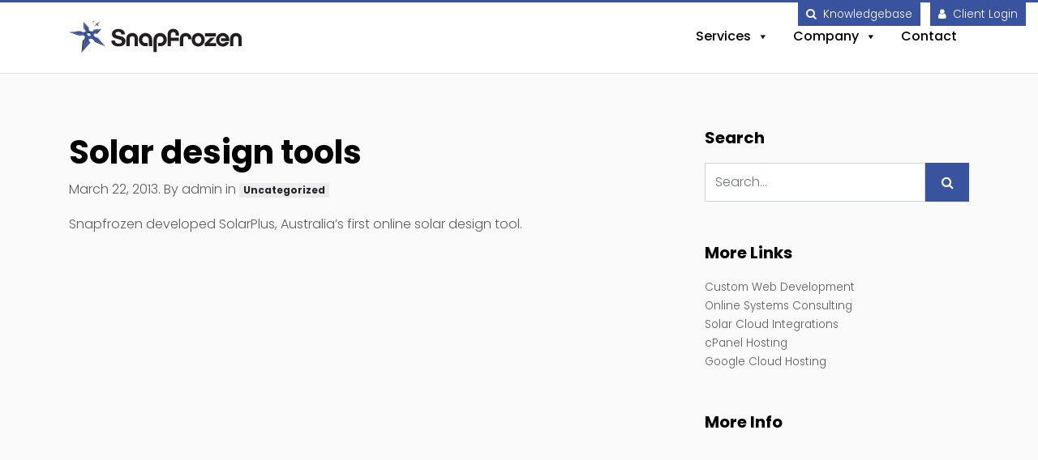

--- FILE ---
content_type: text/html; charset=UTF-8
request_url: https://www.snapfrozen.com.au/uncategorized/strikes-a-wicked-post/
body_size: 34929
content:
<!DOCTYPE html>
<html lang="en-AU" class="no-js no-svg">

<head>
  <meta charset="UTF-8">
  <meta name="viewport" content="width=device-width, initial-scale=1">
  <link rel="profile" href="https://gmpg.org/xfn/11">
  <link rel="shortcut icon" href="/favicon.ico" type="image/x-icon">
  <link rel="icon" href="/favicon.ico" type="image/x-icon">

  <link rel="preconnect" href="https://fonts.googleapis.com">
  <link rel="preconnect" href="https://fonts.gstatic.com" crossorigin>
  <link href="https://fonts.googleapis.com/css2?family=Poppins:ital,wght@0,300;0,500;0,700;1,300&display=swap" rel="stylesheet">

  

  <!-- Google tag (gtag.js) -->
  <script async src="https://www.googletagmanager.com/gtag/js?id=G-Z6WPMHMDZL"></script>
  <script>
    window.dataLayer = window.dataLayer || [];

    function gtag() {
      dataLayer.push(arguments);
    }
    gtag('js', new Date());

    gtag('config', 'G-Z6WPMHMDZL');
  </script>

  <script>(function(html){html.className = html.className.replace(/\bno-js\b/,'js')})(document.documentElement);</script>
<title>Solar design tools - Snapfrozen</title>
<meta name='robots' content='max-image-preview:large' />
<meta name="geo.placename" content="Coffs Harbour" /><meta name="geo.position" content="-30.2994517;153.1381842" /><meta name="geo.region" content="AU" />
<!-- This site is optimized with the Yoast SEO Premium plugin v12.4 - https://yoast.com/wordpress/plugins/seo/ -->
<meta name="robots" content="max-snippet:-1, max-image-preview:large, max-video-preview:-1"/>
<link rel="canonical" href="https://www.snapfrozen.com.au/uncategorized/strikes-a-wicked-post/" />
<meta property="og:locale" content="en_US" />
<meta property="og:type" content="article" />
<meta property="og:title" content="Solar design tools - Snapfrozen" />
<meta property="og:description" content="Snapfrozen developed SolarPlus, Australia&#8217;s first online solar design tool." />
<meta property="og:url" content="https://www.snapfrozen.com.au/uncategorized/strikes-a-wicked-post/" />
<meta property="og:site_name" content="Snapfrozen" />
<meta property="article:publisher" content="https://www.facebook.com/snapfrozen.systems" />
<meta property="article:section" content="Uncategorized" />
<meta property="article:published_time" content="2013-03-22T02:34:06+00:00" />
<meta property="article:modified_time" content="2014-07-29T03:08:03+00:00" />
<meta property="og:updated_time" content="2014-07-29T03:08:03+00:00" />
<meta property="og:image" content="https://www.snapfrozen.com.au/wp-content/uploads/2013/03/solarplus22-1024x240.jpg" />
<meta property="og:image:secure_url" content="https://www.snapfrozen.com.au/wp-content/uploads/2013/03/solarplus22-1024x240.jpg" />
<meta property="og:image:width" content="1024" />
<meta property="og:image:height" content="240" />
<meta name="twitter:card" content="summary" />
<meta name="twitter:description" content="Snapfrozen developed SolarPlus, Australia&#8217;s first online solar design tool." />
<meta name="twitter:title" content="Solar design tools - Snapfrozen" />
<meta name="twitter:site" content="@snapfrozen" />
<meta name="twitter:image" content="https://www.snapfrozen.com.au/wp-content/uploads/2013/03/solarplus22.jpg" />
<meta name="twitter:creator" content="@snapfrozen" />
<script type='application/ld+json' class='yoast-schema-graph yoast-schema-graph--main'>{"@context":"https://schema.org","@graph":[{"@type":["Organization","Place"],"@id":"https://www.snapfrozen.com.au/#organization","name":"Snapfrozen","url":"https://www.snapfrozen.com.au/","sameAs":["https://www.facebook.com/snapfrozen.systems","https://www.linkedin.com/company/snapfrozen/","https://twitter.com/snapfrozen"],"logo":{"@type":"ImageObject","@id":"https://www.snapfrozen.com.au/#logo","url":"https://www.snapfrozen.com.au/wp-content/uploads/2018/11/snap-logo.png","width":185,"height":30,"caption":"Snapfrozen"},"image":{"@id":"https://www.snapfrozen.com.au/#logo"},"location":{"@id":"https://www.snapfrozen.com.au/uncategorized/strikes-a-wicked-post/#local-place"},"address":{"@id":"https://www.snapfrozen.com.au/uncategorized/strikes-a-wicked-post/#local-place-address"},"email":"info@snapfrozen.com.au","telephone":"1300655722"},{"@type":"WebSite","@id":"https://www.snapfrozen.com.au/#website","url":"https://www.snapfrozen.com.au/","name":"Snapfrozen","publisher":{"@id":"https://www.snapfrozen.com.au/#organization"},"potentialAction":{"@type":"SearchAction","target":"https://www.snapfrozen.com.au/?s={search_term_string}","query-input":"required name=search_term_string"}},{"@type":"ImageObject","@id":"https://www.snapfrozen.com.au/uncategorized/strikes-a-wicked-post/#primaryimage","url":"https://www.snapfrozen.com.au/wp-content/uploads/2013/03/solarplus22.jpg","width":2560,"height":600},{"@type":"WebPage","@id":"https://www.snapfrozen.com.au/uncategorized/strikes-a-wicked-post/#webpage","url":"https://www.snapfrozen.com.au/uncategorized/strikes-a-wicked-post/","inLanguage":"en-AU","name":"Solar design tools - Snapfrozen","isPartOf":{"@id":"https://www.snapfrozen.com.au/#website"},"primaryImageOfPage":{"@id":"https://www.snapfrozen.com.au/uncategorized/strikes-a-wicked-post/#primaryimage"},"datePublished":"2013-03-22T02:34:06+00:00","dateModified":"2014-07-29T03:08:03+00:00"},{"@type":"Article","@id":"https://www.snapfrozen.com.au/uncategorized/strikes-a-wicked-post/#article","isPartOf":{"@id":"https://www.snapfrozen.com.au/uncategorized/strikes-a-wicked-post/#webpage"},"author":{"@id":"https://www.snapfrozen.com.au/#/schema/person/1887278119bf527f170a2c04c29d5788"},"headline":"Solar design tools","datePublished":"2013-03-22T02:34:06+00:00","dateModified":"2014-07-29T03:08:03+00:00","commentCount":0,"mainEntityOfPage":{"@id":"https://www.snapfrozen.com.au/uncategorized/strikes-a-wicked-post/#webpage"},"publisher":{"@id":"https://www.snapfrozen.com.au/#organization"},"image":{"@id":"https://www.snapfrozen.com.au/uncategorized/strikes-a-wicked-post/#primaryimage"},"articleSection":"Uncategorized"},{"@type":["Person"],"@id":"https://www.snapfrozen.com.au/#/schema/person/1887278119bf527f170a2c04c29d5788","name":"admin","image":{"@type":"ImageObject","@id":"https://www.snapfrozen.com.au/#authorlogo","url":"https://secure.gravatar.com/avatar/92059d4938e9f8ff2ab4c8cf13b73ccc90253d424cdbea529e7ddcbef6906003?s=96&d=identicon&r=g","caption":"admin"},"description":"Bio to go here Lorem ipsum dolor sit amet, consectetur adipiscing elit. Mauris auctor sem eu nulla congue lobortis. Cras mollis sem vitae lectus tempor scelerisque. Nunc sollicitudin tristique tellus in sollicitudin. Integer lorem ligula, egestas vitae malesuada mattis, feugiat quis mauris. Donec nec sollicitudin turpis.","sameAs":[]},{"@type":"Place","@id":"https://www.snapfrozen.com.au/uncategorized/strikes-a-wicked-post/#local-place","address":{"@type":"PostalAddress","@id":"https://www.snapfrozen.com.au/uncategorized/strikes-a-wicked-post/#local-place-address","streetAddress":"7a/30 Orlando St","addressLocality":"Coffs Harbour","postalCode":"2450","addressRegion":"New South Wales","addressCountry":"AU"},"geo":{"@type":"GeoCoordinates","latitude":"-30.2994517","longitude":"153.1381842"},"openingHoursSpecification":[{"@type":"OpeningHoursSpecification","dayOfWeek":["Monday","Tuesday","Wednesday","Thursday","Friday"],"opens":"09:00","closes":"17:00"},{"@type":"OpeningHoursSpecification","dayOfWeek":["Saturday","Sunday"],"opens":"00:00","closes":"00:00"}],"telephone":"1300655722"}]}</script>
<!-- / Yoast SEO Premium plugin. -->

<link rel='dns-prefetch' href='//maps.google.com' />
<link rel='dns-prefetch' href='//js.hs-scripts.com' />
<link rel="alternate" type="application/rss+xml" title="Snapfrozen &raquo; Feed" href="https://www.snapfrozen.com.au/feed/" />
<link rel="alternate" type="application/rss+xml" title="Snapfrozen &raquo; Comments Feed" href="https://www.snapfrozen.com.au/comments/feed/" />
<link rel="alternate" title="oEmbed (JSON)" type="application/json+oembed" href="https://www.snapfrozen.com.au/wp-json/oembed/1.0/embed?url=https%3A%2F%2Fwww.snapfrozen.com.au%2Funcategorized%2Fstrikes-a-wicked-post%2F" />
<link rel="alternate" title="oEmbed (XML)" type="text/xml+oembed" href="https://www.snapfrozen.com.au/wp-json/oembed/1.0/embed?url=https%3A%2F%2Fwww.snapfrozen.com.au%2Funcategorized%2Fstrikes-a-wicked-post%2F&#038;format=xml" />
<style id='wp-img-auto-sizes-contain-inline-css' type='text/css'>
img:is([sizes=auto i],[sizes^="auto," i]){contain-intrinsic-size:3000px 1500px}
/*# sourceURL=wp-img-auto-sizes-contain-inline-css */
</style>
<link rel='stylesheet' id='wp-block-library-css' href='https://www.snapfrozen.com.au/wp-includes/css/dist/block-library/style.min.css?ver=6.9' type='text/css' media='all' />
<style id='wp-block-heading-inline-css' type='text/css'>
h1:where(.wp-block-heading).has-background,h2:where(.wp-block-heading).has-background,h3:where(.wp-block-heading).has-background,h4:where(.wp-block-heading).has-background,h5:where(.wp-block-heading).has-background,h6:where(.wp-block-heading).has-background{padding:1.25em 2.375em}h1.has-text-align-left[style*=writing-mode]:where([style*=vertical-lr]),h1.has-text-align-right[style*=writing-mode]:where([style*=vertical-rl]),h2.has-text-align-left[style*=writing-mode]:where([style*=vertical-lr]),h2.has-text-align-right[style*=writing-mode]:where([style*=vertical-rl]),h3.has-text-align-left[style*=writing-mode]:where([style*=vertical-lr]),h3.has-text-align-right[style*=writing-mode]:where([style*=vertical-rl]),h4.has-text-align-left[style*=writing-mode]:where([style*=vertical-lr]),h4.has-text-align-right[style*=writing-mode]:where([style*=vertical-rl]),h5.has-text-align-left[style*=writing-mode]:where([style*=vertical-lr]),h5.has-text-align-right[style*=writing-mode]:where([style*=vertical-rl]),h6.has-text-align-left[style*=writing-mode]:where([style*=vertical-lr]),h6.has-text-align-right[style*=writing-mode]:where([style*=vertical-rl]){rotate:180deg}
/*# sourceURL=https://www.snapfrozen.com.au/wp-includes/blocks/heading/style.min.css */
</style>
<style id='wp-block-paragraph-inline-css' type='text/css'>
.is-small-text{font-size:.875em}.is-regular-text{font-size:1em}.is-large-text{font-size:2.25em}.is-larger-text{font-size:3em}.has-drop-cap:not(:focus):first-letter{float:left;font-size:8.4em;font-style:normal;font-weight:100;line-height:.68;margin:.05em .1em 0 0;text-transform:uppercase}body.rtl .has-drop-cap:not(:focus):first-letter{float:none;margin-left:.1em}p.has-drop-cap.has-background{overflow:hidden}:root :where(p.has-background){padding:1.25em 2.375em}:where(p.has-text-color:not(.has-link-color)) a{color:inherit}p.has-text-align-left[style*="writing-mode:vertical-lr"],p.has-text-align-right[style*="writing-mode:vertical-rl"]{rotate:180deg}
/*# sourceURL=https://www.snapfrozen.com.au/wp-includes/blocks/paragraph/style.min.css */
</style>
<style id='global-styles-inline-css' type='text/css'>
:root{--wp--preset--aspect-ratio--square: 1;--wp--preset--aspect-ratio--4-3: 4/3;--wp--preset--aspect-ratio--3-4: 3/4;--wp--preset--aspect-ratio--3-2: 3/2;--wp--preset--aspect-ratio--2-3: 2/3;--wp--preset--aspect-ratio--16-9: 16/9;--wp--preset--aspect-ratio--9-16: 9/16;--wp--preset--color--black: #000000;--wp--preset--color--cyan-bluish-gray: #abb8c3;--wp--preset--color--white: #ffffff;--wp--preset--color--pale-pink: #f78da7;--wp--preset--color--vivid-red: #cf2e2e;--wp--preset--color--luminous-vivid-orange: #ff6900;--wp--preset--color--luminous-vivid-amber: #fcb900;--wp--preset--color--light-green-cyan: #7bdcb5;--wp--preset--color--vivid-green-cyan: #00d084;--wp--preset--color--pale-cyan-blue: #8ed1fc;--wp--preset--color--vivid-cyan-blue: #0693e3;--wp--preset--color--vivid-purple: #9b51e0;--wp--preset--gradient--vivid-cyan-blue-to-vivid-purple: linear-gradient(135deg,rgb(6,147,227) 0%,rgb(155,81,224) 100%);--wp--preset--gradient--light-green-cyan-to-vivid-green-cyan: linear-gradient(135deg,rgb(122,220,180) 0%,rgb(0,208,130) 100%);--wp--preset--gradient--luminous-vivid-amber-to-luminous-vivid-orange: linear-gradient(135deg,rgb(252,185,0) 0%,rgb(255,105,0) 100%);--wp--preset--gradient--luminous-vivid-orange-to-vivid-red: linear-gradient(135deg,rgb(255,105,0) 0%,rgb(207,46,46) 100%);--wp--preset--gradient--very-light-gray-to-cyan-bluish-gray: linear-gradient(135deg,rgb(238,238,238) 0%,rgb(169,184,195) 100%);--wp--preset--gradient--cool-to-warm-spectrum: linear-gradient(135deg,rgb(74,234,220) 0%,rgb(151,120,209) 20%,rgb(207,42,186) 40%,rgb(238,44,130) 60%,rgb(251,105,98) 80%,rgb(254,248,76) 100%);--wp--preset--gradient--blush-light-purple: linear-gradient(135deg,rgb(255,206,236) 0%,rgb(152,150,240) 100%);--wp--preset--gradient--blush-bordeaux: linear-gradient(135deg,rgb(254,205,165) 0%,rgb(254,45,45) 50%,rgb(107,0,62) 100%);--wp--preset--gradient--luminous-dusk: linear-gradient(135deg,rgb(255,203,112) 0%,rgb(199,81,192) 50%,rgb(65,88,208) 100%);--wp--preset--gradient--pale-ocean: linear-gradient(135deg,rgb(255,245,203) 0%,rgb(182,227,212) 50%,rgb(51,167,181) 100%);--wp--preset--gradient--electric-grass: linear-gradient(135deg,rgb(202,248,128) 0%,rgb(113,206,126) 100%);--wp--preset--gradient--midnight: linear-gradient(135deg,rgb(2,3,129) 0%,rgb(40,116,252) 100%);--wp--preset--font-size--small: 13px;--wp--preset--font-size--medium: 20px;--wp--preset--font-size--large: 36px;--wp--preset--font-size--x-large: 42px;--wp--preset--spacing--20: 0.44rem;--wp--preset--spacing--30: 0.67rem;--wp--preset--spacing--40: 1rem;--wp--preset--spacing--50: 1.5rem;--wp--preset--spacing--60: 2.25rem;--wp--preset--spacing--70: 3.38rem;--wp--preset--spacing--80: 5.06rem;--wp--preset--shadow--natural: 6px 6px 9px rgba(0, 0, 0, 0.2);--wp--preset--shadow--deep: 12px 12px 50px rgba(0, 0, 0, 0.4);--wp--preset--shadow--sharp: 6px 6px 0px rgba(0, 0, 0, 0.2);--wp--preset--shadow--outlined: 6px 6px 0px -3px rgb(255, 255, 255), 6px 6px rgb(0, 0, 0);--wp--preset--shadow--crisp: 6px 6px 0px rgb(0, 0, 0);}:where(.is-layout-flex){gap: 0.5em;}:where(.is-layout-grid){gap: 0.5em;}body .is-layout-flex{display: flex;}.is-layout-flex{flex-wrap: wrap;align-items: center;}.is-layout-flex > :is(*, div){margin: 0;}body .is-layout-grid{display: grid;}.is-layout-grid > :is(*, div){margin: 0;}:where(.wp-block-columns.is-layout-flex){gap: 2em;}:where(.wp-block-columns.is-layout-grid){gap: 2em;}:where(.wp-block-post-template.is-layout-flex){gap: 1.25em;}:where(.wp-block-post-template.is-layout-grid){gap: 1.25em;}.has-black-color{color: var(--wp--preset--color--black) !important;}.has-cyan-bluish-gray-color{color: var(--wp--preset--color--cyan-bluish-gray) !important;}.has-white-color{color: var(--wp--preset--color--white) !important;}.has-pale-pink-color{color: var(--wp--preset--color--pale-pink) !important;}.has-vivid-red-color{color: var(--wp--preset--color--vivid-red) !important;}.has-luminous-vivid-orange-color{color: var(--wp--preset--color--luminous-vivid-orange) !important;}.has-luminous-vivid-amber-color{color: var(--wp--preset--color--luminous-vivid-amber) !important;}.has-light-green-cyan-color{color: var(--wp--preset--color--light-green-cyan) !important;}.has-vivid-green-cyan-color{color: var(--wp--preset--color--vivid-green-cyan) !important;}.has-pale-cyan-blue-color{color: var(--wp--preset--color--pale-cyan-blue) !important;}.has-vivid-cyan-blue-color{color: var(--wp--preset--color--vivid-cyan-blue) !important;}.has-vivid-purple-color{color: var(--wp--preset--color--vivid-purple) !important;}.has-black-background-color{background-color: var(--wp--preset--color--black) !important;}.has-cyan-bluish-gray-background-color{background-color: var(--wp--preset--color--cyan-bluish-gray) !important;}.has-white-background-color{background-color: var(--wp--preset--color--white) !important;}.has-pale-pink-background-color{background-color: var(--wp--preset--color--pale-pink) !important;}.has-vivid-red-background-color{background-color: var(--wp--preset--color--vivid-red) !important;}.has-luminous-vivid-orange-background-color{background-color: var(--wp--preset--color--luminous-vivid-orange) !important;}.has-luminous-vivid-amber-background-color{background-color: var(--wp--preset--color--luminous-vivid-amber) !important;}.has-light-green-cyan-background-color{background-color: var(--wp--preset--color--light-green-cyan) !important;}.has-vivid-green-cyan-background-color{background-color: var(--wp--preset--color--vivid-green-cyan) !important;}.has-pale-cyan-blue-background-color{background-color: var(--wp--preset--color--pale-cyan-blue) !important;}.has-vivid-cyan-blue-background-color{background-color: var(--wp--preset--color--vivid-cyan-blue) !important;}.has-vivid-purple-background-color{background-color: var(--wp--preset--color--vivid-purple) !important;}.has-black-border-color{border-color: var(--wp--preset--color--black) !important;}.has-cyan-bluish-gray-border-color{border-color: var(--wp--preset--color--cyan-bluish-gray) !important;}.has-white-border-color{border-color: var(--wp--preset--color--white) !important;}.has-pale-pink-border-color{border-color: var(--wp--preset--color--pale-pink) !important;}.has-vivid-red-border-color{border-color: var(--wp--preset--color--vivid-red) !important;}.has-luminous-vivid-orange-border-color{border-color: var(--wp--preset--color--luminous-vivid-orange) !important;}.has-luminous-vivid-amber-border-color{border-color: var(--wp--preset--color--luminous-vivid-amber) !important;}.has-light-green-cyan-border-color{border-color: var(--wp--preset--color--light-green-cyan) !important;}.has-vivid-green-cyan-border-color{border-color: var(--wp--preset--color--vivid-green-cyan) !important;}.has-pale-cyan-blue-border-color{border-color: var(--wp--preset--color--pale-cyan-blue) !important;}.has-vivid-cyan-blue-border-color{border-color: var(--wp--preset--color--vivid-cyan-blue) !important;}.has-vivid-purple-border-color{border-color: var(--wp--preset--color--vivid-purple) !important;}.has-vivid-cyan-blue-to-vivid-purple-gradient-background{background: var(--wp--preset--gradient--vivid-cyan-blue-to-vivid-purple) !important;}.has-light-green-cyan-to-vivid-green-cyan-gradient-background{background: var(--wp--preset--gradient--light-green-cyan-to-vivid-green-cyan) !important;}.has-luminous-vivid-amber-to-luminous-vivid-orange-gradient-background{background: var(--wp--preset--gradient--luminous-vivid-amber-to-luminous-vivid-orange) !important;}.has-luminous-vivid-orange-to-vivid-red-gradient-background{background: var(--wp--preset--gradient--luminous-vivid-orange-to-vivid-red) !important;}.has-very-light-gray-to-cyan-bluish-gray-gradient-background{background: var(--wp--preset--gradient--very-light-gray-to-cyan-bluish-gray) !important;}.has-cool-to-warm-spectrum-gradient-background{background: var(--wp--preset--gradient--cool-to-warm-spectrum) !important;}.has-blush-light-purple-gradient-background{background: var(--wp--preset--gradient--blush-light-purple) !important;}.has-blush-bordeaux-gradient-background{background: var(--wp--preset--gradient--blush-bordeaux) !important;}.has-luminous-dusk-gradient-background{background: var(--wp--preset--gradient--luminous-dusk) !important;}.has-pale-ocean-gradient-background{background: var(--wp--preset--gradient--pale-ocean) !important;}.has-electric-grass-gradient-background{background: var(--wp--preset--gradient--electric-grass) !important;}.has-midnight-gradient-background{background: var(--wp--preset--gradient--midnight) !important;}.has-small-font-size{font-size: var(--wp--preset--font-size--small) !important;}.has-medium-font-size{font-size: var(--wp--preset--font-size--medium) !important;}.has-large-font-size{font-size: var(--wp--preset--font-size--large) !important;}.has-x-large-font-size{font-size: var(--wp--preset--font-size--x-large) !important;}
/*# sourceURL=global-styles-inline-css */
</style>

<style id='classic-theme-styles-inline-css' type='text/css'>
/*! This file is auto-generated */
.wp-block-button__link{color:#fff;background-color:#32373c;border-radius:9999px;box-shadow:none;text-decoration:none;padding:calc(.667em + 2px) calc(1.333em + 2px);font-size:1.125em}.wp-block-file__button{background:#32373c;color:#fff;text-decoration:none}
/*# sourceURL=/wp-includes/css/classic-themes.min.css */
</style>
<link rel='stylesheet' id='gravity-bootstrap-css' href='https://www.snapfrozen.com.au/wp-content/plugins/gravity-forms-bootstrap-3-style/gravity-forms-bootstrap.css?ver=1.0' type='text/css' media='all' />
<link rel='stylesheet' id='ppress-frontend-css' href='https://www.snapfrozen.com.au/wp-content/plugins/wp-user-avatar/assets/css/frontend.min.css?ver=4.16.8' type='text/css' media='all' />
<link rel='stylesheet' id='ppress-flatpickr-css' href='https://www.snapfrozen.com.au/wp-content/plugins/wp-user-avatar/assets/flatpickr/flatpickr.min.css?ver=4.16.8' type='text/css' media='all' />
<link rel='stylesheet' id='ppress-select2-css' href='https://www.snapfrozen.com.au/wp-content/plugins/wp-user-avatar/assets/select2/select2.min.css?ver=6.9' type='text/css' media='all' />
<link rel='stylesheet' id='megamenu-css' href='https://www.snapfrozen.com.au/wp-content/uploads/maxmegamenu/style.css?ver=8d3dab' type='text/css' media='all' />
<link rel='stylesheet' id='dashicons-css' href='https://www.snapfrozen.com.au/wp-includes/css/dashicons.min.css?ver=6.9' type='text/css' media='all' />
<link rel='stylesheet' id='megamenu-fontawesome-css' href='https://www.snapfrozen.com.au/wp-content/plugins/megamenu-pro/icons/fontawesome/css/font-awesome.min.css?ver=1.7' type='text/css' media='all' />
<link rel='stylesheet' id='megamenu-genericons-css' href='https://www.snapfrozen.com.au/wp-content/plugins/megamenu-pro/icons/genericons/genericons/genericons.css?ver=1.7' type='text/css' media='all' />
<link rel='stylesheet' id='bs4-css' href='https://www.snapfrozen.com.au/wp-content/themes/snapfrozen2018/assets/css/bootstrap.min.css?ver=6.9' type='text/css' media='all' />
<link rel='stylesheet' id='fontawesome-css' href='https://www.snapfrozen.com.au/wp-content/themes/snapfrozen2018/assets/css/font-awesome.min.css?ver=6.9' type='text/css' media='all' />
<link rel='stylesheet' id='snapfrozen-style-css' href='https://www.snapfrozen.com.au/wp-content/themes/snapfrozen2018/style.css?ver=6.9' type='text/css' media='all' />
<link rel='stylesheet' id='snapfrozen-sass-styles-css' href='https://www.snapfrozen.com.au/wp-content/themes/snapfrozen2018/sass-styles.css?ver=1.0' type='text/css' media='all' />
<link rel='stylesheet' id='slb_core-css' href='https://www.snapfrozen.com.au/wp-content/plugins/simple-lightbox/client/css/app.css?ver=2.9.4' type='text/css' media='all' />
<script type="text/javascript" src="https://www.snapfrozen.com.au/wp-content/plugins/jquery-updater/js/jquery-3.7.1.min.js?ver=3.7.1" id="jquery-core-js"></script>
<script type="text/javascript" src="https://www.snapfrozen.com.au/wp-content/plugins/jquery-updater/js/jquery-migrate-3.5.2.min.js?ver=3.5.2" id="jquery-migrate-js"></script>
<script type="text/javascript" src="https://www.snapfrozen.com.au/wp-content/plugins/wp-user-avatar/assets/flatpickr/flatpickr.min.js?ver=4.16.8" id="ppress-flatpickr-js"></script>
<script type="text/javascript" src="https://www.snapfrozen.com.au/wp-content/plugins/wp-user-avatar/assets/select2/select2.min.js?ver=4.16.8" id="ppress-select2-js"></script>
<link rel="https://api.w.org/" href="https://www.snapfrozen.com.au/wp-json/" /><link rel="alternate" title="JSON" type="application/json" href="https://www.snapfrozen.com.au/wp-json/wp/v2/posts/20" /><link rel="EditURI" type="application/rsd+xml" title="RSD" href="https://www.snapfrozen.com.au/xmlrpc.php?rsd" />
<meta name="generator" content="WordPress 6.9" />
<link rel='shortlink' href='https://www.snapfrozen.com.au/?p=20' />
			<!-- DO NOT COPY THIS SNIPPET! Start of Page Analytics Tracking for HubSpot WordPress plugin v11.3.33-->
			<script class="hsq-set-content-id" data-content-id="blog-post">
				var _hsq = _hsq || [];
				_hsq.push(["setContentType", "blog-post"]);
			</script>
			<!-- DO NOT COPY THIS SNIPPET! End of Page Analytics Tracking for HubSpot WordPress plugin -->
			<meta name="generator" content="Elementor 3.33.2; features: additional_custom_breakpoints; settings: css_print_method-external, google_font-enabled, font_display-auto">
			<style>
				.e-con.e-parent:nth-of-type(n+4):not(.e-lazyloaded):not(.e-no-lazyload),
				.e-con.e-parent:nth-of-type(n+4):not(.e-lazyloaded):not(.e-no-lazyload) * {
					background-image: none !important;
				}
				@media screen and (max-height: 1024px) {
					.e-con.e-parent:nth-of-type(n+3):not(.e-lazyloaded):not(.e-no-lazyload),
					.e-con.e-parent:nth-of-type(n+3):not(.e-lazyloaded):not(.e-no-lazyload) * {
						background-image: none !important;
					}
				}
				@media screen and (max-height: 640px) {
					.e-con.e-parent:nth-of-type(n+2):not(.e-lazyloaded):not(.e-no-lazyload),
					.e-con.e-parent:nth-of-type(n+2):not(.e-lazyloaded):not(.e-no-lazyload) * {
						background-image: none !important;
					}
				}
			</style>
					<style type="text/css" id="wp-custom-css">
			.blockquote10 {
margin: 0px;
padding: 10px;
font-size: 10px;
}

summary {
	display: block;
}		</style>
		<style type="text/css">/** Mega Menu CSS: fs **/</style>
</head>

<body data-rsssl=1 class="wp-singular post-template-default single single-post postid-20 single-format-standard wp-theme-snapfrozen2018 mega-menu-top-menu elementor-default elementor-kit-4550">

  <!--- Facebook API Code -->
  <div id="fb-root"></div>
  <script>
    (function(d, s, id) {
      var js, fjs = d.getElementsByTagName(s)[0];
      if (d.getElementById(id)) return;
      js = d.createElement(s);
      js.id = id;
      js.src = "//connect.facebook.net/en_GB/all.js#xfbml=1&appId=225785054199977";
      fjs.parentNode.insertBefore(js, fjs);
    }(document, 'script', 'facebook-jssdk'));
  </script>
  <!-- End Facebook API Code -->


  





  <header class="site-header">

    <div class="topbar">

	<div class="container-fluid">

		<div class="row">

			<div class="col">

				<ul class="list-inline text-right pull-right mb-0">

					<li class="list-inline-item"><a href="https://www.snapfrozen.com.au/clients/knowledgebase.php" target="_blank"><i class="fa fa-search"></i>&nbsp;&nbsp;Knowledgebase</a></li>
					
					<li class="list-inline-item">
						<a id="topBarLoginLink" title="Login to Snapfrozen Client Area" href="javascript:void(0)"><i class="fa fa-user"></i>&nbsp;&nbsp;Client Login</a>

						<div id="topBarLoginFormContainer" class="d-none">

							<form action="https://www.snapfrozen.com.au/clients/dologin.php" method="post" role="form" class="__web-inspector-hide-shortcut__">
	<div class="form-group">
		<input type="email" placeholder="Email Address" class="form-control" required />
	</div>
	<div class="form-group">
		<div class="input-group">
			<input type="password" placeholder="Password" required="" class="form-control">
			<div class="input-group-append">
				<button type="submit" class="btn btn-primary">Login</button>
			</div>
		</div>
	</div>
</form>
<div class="row">
	<div class="col-6">
		<div class="form-group">
			<div class="form-check">
				<input id="topBarRemember" type="checkbox" class="form-check-input" />
				<label for="topBarRemember" class="form-check-label">Remember me</label>
			</div>
		</div>
	</div>
	<div class="col-6 text-left text-sm-right">
		<a href="https://www.snapfrozen.com.au/clients/pwreset.php" class="text-success">Forgot Password?</a>
	</div>
</div>
						</div> <!-- #topBarLoginFormContainer -->

					</li>

					<!-- <li class="list-inline-item"><a href="#"><i class="fa fa-shopping-cart"></i>&nbsp;&nbsp;View Cart</a></li> -->
				</ul>

			</div> <!-- .col -->

		</div> <!-- .row -->

	</div> <!-- .container-fluid -->

</div> <!-- .topbar -->

    <div class="menu-container container">
      <div class="row align-items-center">
        <div id="mainMenu" class="main-menu-col col">
          
 <nav>
 	<div id="mega-menu-wrap-top-menu" class="mega-menu-wrap"><div class="mega-menu-toggle"><div class="mega-toggle-blocks-left"><div class='mega-toggle-block mega-logo-block mega-toggle-block-1' id='mega-toggle-block-1'><a class='mega-menu-logo' href='https://www.snapfrozen.com.au' target='_self'><img class='mega-menu-logo' src='https://www.snapfrozen.com.au/wp-content/uploads/2018/08/logo.png' alt='Snapfrozen australian hosting services main logo graphic' /></a></div></div><div class="mega-toggle-blocks-center"></div><div class="mega-toggle-blocks-right"><div class='mega-toggle-block mega-menu-toggle-block mega-toggle-block-2' id='mega-toggle-block-2' tabindex='0'><span class='mega-toggle-label' role='button' aria-expanded='false'><span class='mega-toggle-label-closed'>MENU</span><span class='mega-toggle-label-open'>MENU</span></span></div></div></div><ul id="mega-menu-top-menu" class="mega-menu max-mega-menu mega-menu-horizontal mega-no-js" data-event="hover_intent" data-effect="fade_up" data-effect-speed="200" data-effect-mobile="disabled" data-effect-speed-mobile="0" data-panel-width="body" data-panel-inner-width="#mainMenu" data-mobile-force-width="false" data-second-click="go" data-document-click="collapse" data-vertical-behaviour="standard" data-breakpoint="600" data-unbind="true" data-mobile-state="collapse_all" data-mobile-direction="vertical" data-hover-intent-timeout="300" data-hover-intent-interval="100" data-sticky-enabled="true" data-sticky-mobile="true" data-sticky-offset="0" data-sticky-expand="true" data-sticky-hide="true" data-sticky-hide-tolerance="10" data-sticky-hide-offset="0"><li class="mega-menu-item mega-menu-item-type-post_type mega-menu-item-object-page mega-menu-item-home mega-align-bottom-left mega-menu-flyout mega-item-align-float-left mega-hide-on-mobile mega-hide-sub-menu-on-mobile mega-menu-item-1961" id="mega-menu-item-1961"><a href='/' style='display: inline-flex; align-items:center; height: 90px;'>
<svg width="214" height="40" viewBox="0 0 214 40" fill="none" xmlns="http://www.w3.org/2000/svg">
<g clip-path="url(#clip0_154_166)">
<path d="M35.0547 4.93498C35.0547 4.93498 35.0395 4.70316 35.3173 4.40425C35.595 4.10533 36.0316 3.82471 36.3765 3.83081L36.2147 3.73626C36.2147 3.73626 35.8484 3.71186 35.3051 4.23954C34.8105 4.72147 34.9571 4.88618 35.0547 4.93193V4.93498Z" fill="#2D2D2D"/>
<path d="M35.1837 3.85234C35.1837 3.85234 34.7198 3.84929 35.4829 3.23315L35.3028 3.28501C35.3028 3.28501 35.0891 3.41921 34.9395 3.73338C34.79 4.04755 35.1929 3.85539 35.1929 3.85539" fill="#2D2D2D"/>
<path d="M34.4023 3.76695C34.4023 3.76695 34.5122 3.7517 34.5458 3.7822C34.5458 3.7822 34.5672 3.7456 34.5122 3.73035C34.4573 3.7151 34.4023 3.76695 34.4023 3.76695Z" fill="#2D2D2D"/>
<path d="M33.5138 5.07542C33.4925 5.07847 33.1536 5.12727 32.9033 5.34994L33.0773 5.14862C33.0773 5.14862 33.1872 5.02052 33.3398 4.97781C33.4925 4.93511 33.5169 5.07542 33.5169 5.07542H33.5138Z" fill="#2D2D2D"/>
<path d="M33.1593 6.40831C33.1593 6.40831 33.4462 5.68847 33.9591 5.50241C34.5055 5.30415 34.2185 6.1277 34.2185 6.1277L34.5055 5.63662C34.5055 5.63662 34.768 4.98998 33.8766 5.3682C33.373 5.60917 33.1562 6.17955 33.1562 6.17955V6.40831H33.1593Z" fill="#2D2D2D"/>
<path d="M33.5872 4.42563C33.5872 4.42563 33.6818 4.66964 34.1031 4.36157C34.1031 4.36157 33.9566 4.58729 33.7246 4.65439C33.4926 4.72149 33.5353 4.52323 33.5353 4.52323L33.5872 4.42563Z" fill="#2D2D2D"/>
<path d="M34.2188 6.12777L36.3158 7.5217L35.6657 6.53955L34.3989 5.82275L34.2188 6.12777Z" fill="#2D2D2D"/>
<path d="M34.7988 4.40747C34.7988 4.40747 34.6859 4.28242 34.402 4.45628C33.9777 4.76739 33.9746 4.97176 33.9746 4.97176L33.8525 4.78265L34.4844 4.22141L34.692 4.17871C34.692 4.17871 34.7866 4.21531 34.7866 4.22141C34.7866 4.22751 34.8446 4.31597 34.8446 4.31597L34.7927 4.40747H34.7988Z" fill="#2D2D2D"/>
<path d="M33.1595 6.40833C33.1412 6.42968 31.0654 8.16218 31.0654 8.16218L31.4195 7.77786L33.1564 6.18262V6.41138L33.1595 6.40833Z" fill="#2D2D2D"/>
<path d="M31.0654 8.16512L32.5154 6.24351L32.7687 5.9751L31.4195 7.77775L31.0654 8.16512Z" fill="#2D2D2D"/>
<path d="M32.9026 5.34991L32.3135 5.07234L32.6096 4.98999L33.0766 5.1486L32.9026 5.34991Z" fill="#2D2D2D"/>
<path d="M36.3796 3.83396L39.2001 1.66528L39.0047 1.76899L36.2178 3.7394L36.3796 3.83396Z" fill="#2D2D2D"/>
<path d="M39.2002 1.66528L36.1568 3.15377L36.0469 3.30933L39.2002 1.66528Z" fill="#2D2D2D"/>
<path d="M35.4827 3.23314L35.3667 2.49805L35.1836 2.83967L35.3026 3.28499L35.4827 3.23314Z" fill="#2D2D2D"/>
<path d="M35.3669 2.49805L34.4023 3.76692L34.5122 3.73032L35.1838 2.83967L35.3669 2.49805Z" fill="#2D2D2D"/>
<path d="M33.5345 4.52339L33.5864 4.42578L32.3135 5.07242L32.6096 4.99006L33.5345 4.52339Z" fill="#2D2D2D"/>
<path d="M36.3163 7.52159L35.8706 4.66357L35.3486 4.88624L35.6661 6.53943L36.3163 7.52159Z" fill="#2D2D2D"/>
<path d="M36.0476 3.30938C36.0476 3.30938 35.3974 3.85841 35.0952 3.86756C34.7106 3.86146 35.3058 3.28497 35.3058 3.28497L35.199 2.82745L34.5183 3.7303C34.6281 3.80045 34.4786 4.04447 34.0695 4.39524C33.7093 4.6911 33.5384 4.52335 33.5384 4.52335L32.6135 4.99002L33.0805 5.14863C33.0805 5.14863 33.6086 4.81006 33.5048 5.17913C33.398 5.56651 32.7691 5.97828 32.7691 5.97828L31.4199 7.78093L33.1568 6.18569C33.1843 5.99353 33.7124 5.4079 34.1306 5.34994C34.5824 5.28894 34.3992 5.82882 34.3992 5.82882L35.666 6.54561L35.3485 4.88937C35.3485 4.88937 34.7319 5.05713 35.0952 4.50199C35.4432 3.96516 36.2185 3.7425 36.2185 3.7425L39.0269 1.75684L36.0476 3.31548V3.30938ZM34.6831 4.6057C34.5152 4.80396 34.2283 4.97477 34.0604 4.96867C33.8894 4.96257 33.92 4.78261 34.1153 4.5813C34.2954 4.39524 34.5518 4.26103 34.6984 4.27018C34.8418 4.27933 34.8418 4.42269 34.6861 4.6057H34.6831Z" fill="#2D2D2D"/>
<path d="M30.1501 1.7417C30.1501 1.7417 30.1776 1.84236 30.083 1.99486C29.9884 2.14737 29.8235 2.30598 29.6709 2.33343L29.7503 2.36088C29.7503 2.36088 29.9121 2.33953 30.1013 2.06502C30.2753 1.8149 30.1959 1.7539 30.1501 1.74475V1.7417Z" fill="#2D2D2D"/>
<path d="M30.1867 2.22053C30.1867 2.22053 30.3881 2.18393 30.1104 2.5164L30.1836 2.4798C30.1836 2.4798 30.263 2.40354 30.3027 2.25408C30.3423 2.10463 30.1806 2.22358 30.1806 2.22358" fill="#2D2D2D"/>
<path d="M30.5345 2.18994C30.5345 2.18994 30.4887 2.20519 30.4704 2.19604C30.4704 2.19604 30.4643 2.21434 30.4887 2.21434C30.5131 2.21434 30.5315 2.18994 30.5315 2.18994H30.5345Z" fill="#2D2D2D"/>
<path d="M30.8057 1.54947C30.8057 1.54947 30.9583 1.49762 31.0468 1.37866L30.9888 1.47932C30.9888 1.47932 30.9522 1.54337 30.8911 1.57387C30.8301 1.60438 30.8057 1.54642 30.8057 1.54642V1.54947Z" fill="#2D2D2D"/>
<path d="M30.8456 0.939453C30.8456 0.939453 30.7815 1.27497 30.577 1.40003C30.3572 1.53119 30.4121 1.14992 30.4121 1.14992L30.3297 1.38783C30.3297 1.38783 30.2717 1.6898 30.6258 1.44883C30.8242 1.30242 30.87 1.03706 30.87 1.03706L30.8486 0.939453H30.8456Z" fill="#2D2D2D"/>
<path d="M30.831 1.83618C30.831 1.83618 30.7699 1.73857 30.6143 1.90938C30.6143 1.90938 30.657 1.79957 30.7516 1.75077C30.8463 1.70197 30.8463 1.79042 30.8463 1.79042L30.831 1.83618Z" fill="#2D2D2D"/>
<path d="M30.4125 1.15298L29.3838 0.729004L29.7501 1.09808L30.3606 1.29939L30.4125 1.15298Z" fill="#2D2D2D"/>
<path d="M30.3082 1.946C30.3082 1.946 30.3693 1.99176 30.4761 1.8911C30.6349 1.72029 30.6165 1.63184 30.6165 1.63184L30.6837 1.70504L30.4578 2.00396L30.3723 2.04056C30.3723 2.04056 30.3296 2.03141 30.3265 2.03141C30.3235 2.03141 30.293 1.99481 30.293 1.99481L30.3082 1.9521V1.946Z" fill="#2D2D2D"/>
<path d="M30.8457 0.939454L31.6058 0L31.4837 0.198261L30.8671 1.03706L30.8457 0.939454Z" fill="#2D2D2D"/>
<path d="M31.6032 0L31.1392 0.957755L31.0537 1.09501L31.4841 0.198261L31.6032 0Z" fill="#2D2D2D"/>
<path d="M31.0473 1.37866L31.3281 1.44882L31.206 1.50677L30.9893 1.47932L31.0473 1.37866Z" fill="#2D2D2D"/>
<path d="M29.6706 2.33032L28.6357 3.51074L28.709 3.44974L29.7499 2.35777L29.6706 2.33032Z" fill="#2D2D2D"/>
<path d="M28.6357 3.51072L29.8262 2.60787L29.8598 2.52856L28.6357 3.51072Z" fill="#2D2D2D"/>
<path d="M30.1104 2.51646L30.2233 2.82453L30.2752 2.65982L30.1836 2.47681L30.1104 2.51646Z" fill="#2D2D2D"/>
<path d="M30.2227 2.82438L30.534 2.18994L30.4882 2.21739L30.2745 2.65967L30.2227 2.82438Z" fill="#2D2D2D"/>
<path d="M30.8453 1.79035L30.8301 1.8361L31.3276 1.44873L31.2055 1.50668L30.8453 1.79035Z" fill="#2D2D2D"/>
<path d="M29.3838 0.729004L29.8203 1.92772L30.0279 1.78741L29.7501 1.09808L29.3838 0.729004Z" fill="#2D2D2D"/>
<path d="M29.8598 2.5287C29.8598 2.5287 30.0948 2.23588 30.2261 2.20538C30.394 2.17488 30.1864 2.47685 30.1864 2.47685L30.2719 2.66596L30.4917 2.21758C30.4367 2.19623 30.4825 2.07727 30.629 1.89121C30.7603 1.7326 30.8488 1.79056 30.8488 1.79056L31.209 1.50994L30.9923 1.48249C30.9923 1.48249 30.7939 1.67465 30.8061 1.50689C30.8183 1.32998 31.0564 1.09817 31.0564 1.09817L31.4868 0.201416L30.8702 1.04021C30.8763 1.12562 30.6962 1.42454 30.5191 1.48554C30.3299 1.54959 30.3635 1.30253 30.3635 1.30253L29.753 1.10122L30.0338 1.79056C30.0338 1.79056 30.2871 1.6655 30.1773 1.93697C30.0704 2.19928 29.756 2.36094 29.756 2.36094L28.709 3.46205L29.8659 2.53175L29.8598 2.5287ZM30.339 1.85156C30.394 1.7509 30.5039 1.6533 30.5771 1.6411C30.6535 1.6289 30.6535 1.71125 30.5863 1.81496C30.5252 1.90951 30.4245 1.99187 30.3604 2.00102C30.2963 2.01017 30.2841 1.94612 30.339 1.85461V1.85156Z" fill="#2D2D2D"/>
<path d="M24.1299 23.8677C24.1299 23.8677 25.3326 22.5226 27.3045 22.733C29.2734 22.9435 31.2942 24.2764 31.5292 26.4634L31.9474 24.9993C31.9474 24.9993 31.8192 22.4921 28.205 21.7661C24.8991 21.1012 24.2215 23.0106 24.1299 23.8677Z" fill="#2D2D2D"/>
<path d="M30.4007 18.5755C30.4007 18.5755 29.9611 14.9367 34.6559 16.9041L34.195 15.8151C34.195 15.8151 33.1358 14.9977 30.9288 15.9188C28.7218 16.843 30.3885 18.6732 30.3885 18.6732" fill="#2D2D2D"/>
<path d="M30.165 11.6426C30.165 11.6426 30.3726 12.4905 30.22 12.9938C30.22 12.9938 30.4764 12.9115 30.5283 12.3289C30.5802 11.7432 30.165 11.6426 30.165 11.6426Z" fill="#47B5E6"/>
<path d="M20.7848 13.4696C20.7268 13.3171 19.753 10.7306 17.9551 10.1846L19.4661 10.2181C19.4661 10.2181 20.4246 10.2303 20.9801 11.2613C21.5357 12.2953 20.7848 13.4666 20.7848 13.4666V13.4696Z" fill="#2D2D2D"/>
<path d="M13.3976 19.3075C13.3976 19.3075 17.4361 17.0229 19.4111 19.643C21.3891 22.2631 16.9965 24.749 16.9965 24.749L19.7743 24.0352C19.7743 24.0352 23.416 22.2844 19.9148 18.2521C15.8854 16.3701 14.408 17.9166 14.408 17.9166L13.3945 19.3075H13.3976Z" fill="#2D2D2D"/>
<path d="M24.7534 9.30005C24.7534 9.30005 23.4103 12.0025 25.9623 13.369C25.9623 13.369 24.3749 13.735 23.5996 12.2496C22.8212 10.7611 24.0605 9.57456 24.0605 9.57456L24.7534 9.3031V9.30005Z" fill="#39539E"/>
<path d="M16.9965 24.7522L15.5312 40L17.9489 34.1651L18.7273 24.313L16.9965 24.7522Z" fill="#2D2D2D"/>
<path d="M26.6426 19.143C26.6426 19.143 27.2379 17.5203 25.8184 16.4497C23.352 15.1472 22.2012 16.4802 22.2012 16.4802L23.0498 14.2505L27.3355 15.5651L27.8636 16.9194C27.8636 16.9194 27.7598 17.8741 27.7232 17.929C27.6866 17.9839 27.2409 18.9508 27.2409 18.9508L26.6426 19.1399V19.143Z" fill="#2D2D2D"/>
<path d="M13.3976 19.3077C13.2633 19.2924 0 14.6714 0 14.6714L2.64961 14.8788L14.4111 17.9198L13.3976 19.3107V19.3077Z" fill="#39539E"/>
<path d="M0 14.6712L12.4574 13.3352L14.3988 13.567L2.64961 14.8786L0 14.6712Z" fill="#39539E"/>
<path d="M17.9551 10.1845L18.1047 2.02222L19.3165 4.4288L19.4661 10.218L17.9551 10.1845Z" fill="#39539E"/>
<path d="M31.5293 26.4663L45.0917 32.4202L44.5301 31.8437L31.9475 25.0022L31.5293 26.4663Z" fill="#2D2D2D"/>
<path d="M45.0923 32.4202L35.5165 21.4182L34.4512 21.5524L45.0923 32.4202Z" fill="#39539E"/>
<path d="M34.6551 16.904L40.0215 10.6572L37.3322 11.6272L34.1973 15.8151L34.6551 16.904Z" fill="#2D2D2D"/>
<path d="M40.0217 10.6572L30.165 11.6424L30.5283 12.3257L37.3324 11.6272L40.0217 10.6572Z" fill="#39539E"/>
<path d="M24.0569 9.57445L24.7529 9.29994L18.1045 2.02222L19.3163 4.42881L24.0569 9.57445Z" fill="#39539E"/>
<path d="M15.5312 40L26.5784 27.4577L24.7927 25.4263L17.9489 34.165L15.5312 40Z" fill="#39539E"/>
<path d="M34.4509 21.5524C34.4509 21.5524 30.5467 20.1737 30.2231 17.9867C29.869 14.9183 34.1975 15.815 34.1975 15.815L37.4454 11.618L30.5284 12.3287C30.1835 13.7714 28.4313 14.2442 25.6962 13.3017C23.3427 12.347 24.057 9.57436 24.057 9.57436L19.3164 4.42871L19.4629 10.221C19.4629 10.221 22.4605 12.35 20.1925 14.0886C17.9275 15.8303 14.3957 13.5701 14.3957 13.5701L2.64648 14.8817L14.4079 17.9227C15.3664 16.9314 19.4263 17.215 20.5283 19.9358C21.6302 22.6566 18.7242 24.3159 18.7242 24.3159L17.9458 34.1649L24.7896 25.4292C24.7896 25.4292 23.0466 22.382 26.5174 21.7324C29.9881 21.0827 31.9478 25.0021 31.9478 25.0021L44.5304 31.8467L34.4509 21.5524ZM25.3635 19.5057C24.0173 19.4752 22.6437 18.426 22.3842 17.1144C22.1125 15.7418 23.1809 14.778 24.6645 14.9976C26.0351 15.2019 27.1889 16.3488 27.3263 17.5292C27.4606 18.6669 26.615 19.5332 25.3635 19.5057Z" fill="#39539E"/>
<path d="M78.0266 15.7297C82.4894 15.7297 85.1238 18.6732 85.1238 22.8519V32.0787H81.0334V22.7573C81.0334 21.8606 80.722 19.7224 78.0266 19.7224C76.2287 19.7224 74.9283 20.9608 74.9283 22.7573V32.0787H70.8379V22.8519C70.8379 18.7952 73.689 15.7297 78.0266 15.7297Z" fill="#231F20"/>
<path d="M94.0496 32.0817C89.5868 32.0817 86.2412 28.4886 86.2412 24.0293C86.2412 19.5699 89.6204 15.7297 94.4526 15.7297C99.2847 15.7297 102.633 19.5089 102.633 24.1543V32.0817H98.543V24.1543C98.543 21.7081 96.7145 19.695 94.4526 19.695C92.1906 19.695 90.3621 21.6471 90.3621 24.0293C90.3621 26.4114 92.1906 28.1165 94.5472 28.1165H96.9037V32.0817H94.0527H94.0496Z" fill="#231F20"/>
<path d="M110.011 28.1165H112.367C114.724 28.1165 116.552 26.3809 116.552 24.0293C116.552 21.6776 114.724 19.695 112.462 19.695C110.2 19.695 108.372 21.7081 108.372 24.1543V39.1734H104.281V24.1543C104.281 19.5089 107.66 15.7297 112.462 15.7297C117.264 15.7297 120.643 19.5089 120.643 24.0293C120.643 28.5496 117.328 32.0817 112.865 32.0817H110.014V28.1165H110.011Z" fill="#231F20"/>
<path d="M131.614 17.4957C131.614 16.0408 130.717 14.5553 128.671 14.5553C126.626 14.5553 125.759 16.0408 125.759 17.4957V21.5524H135.521V25.4841H125.759V32.0786H121.669V17.5872C121.669 13.5915 124.395 10.5901 128.675 10.5901C132.954 10.5901 135.711 13.5945 135.711 17.5872V18.9201H131.62V17.4957H131.614Z" fill="#231F20"/>
<path d="M144.01 15.7297C148.473 15.7297 151.107 18.6732 151.107 22.8519V23.5656H147.017V22.7604C147.017 21.8636 146.705 19.7255 144.01 19.7255C142.212 19.7255 140.912 20.9638 140.912 22.7604V32.0817H136.821V22.8549C136.821 18.7982 139.672 15.7328 144.01 15.7328V15.7297Z" fill="#231F20"/>
<path d="M167.441 24.1208C167.441 28.8912 163.815 32.4508 159.383 32.4508C154.95 32.4508 151.354 28.8882 151.354 24.1208C151.354 19.3533 154.95 15.7297 159.383 15.7297C163.815 15.7297 167.441 19.3533 167.441 24.1208ZM163.32 24.1513C163.32 21.3939 161.553 19.4754 159.386 19.4754C157.218 19.4754 155.451 21.3939 155.451 24.1513C155.451 26.9086 157.218 28.7021 159.386 28.7021C161.553 28.7021 163.32 26.8446 163.32 24.1513Z" fill="#231F20"/>
<path d="M181.42 32.0817H167.473V28.4886L174.661 21.583H179.961L173.05 28.2415H181.417V32.0817H181.42ZM181.142 19.942H167.815V16.1018H181.142V19.942Z" fill="#231F20"/>
<path d="M193.599 22.2936C193.04 20.497 191.462 19.4447 189.631 19.4447C187.338 19.4447 185.446 21.4883 185.446 24.1511C185.446 26.8139 187.335 28.7356 189.631 28.7356C190.995 28.7356 192.326 28.2079 193.071 27H197.378C196.447 30.2515 193.627 32.4812 189.692 32.4812C185.168 32.4812 181.48 28.7356 181.48 24.1511C181.48 19.5667 185.168 15.7266 189.692 15.7266C194.216 15.7266 198.37 19.3197 197.686 25.6976H187.613V22.2905H193.593L193.599 22.2936Z" fill="#231F20"/>
<path d="M205.965 15.7297C210.428 15.7297 213.062 18.6732 213.062 22.8519V32.0787H208.972V22.7573C208.972 21.8606 208.66 19.7224 205.965 19.7224C204.167 19.7224 202.867 20.9608 202.867 22.7573V32.0787H198.776V22.8519C198.776 18.7952 201.627 15.7297 205.965 15.7297Z" fill="#231F20"/>
<path d="M57.1287 26.808C57.379 27.2899 57.7117 27.6803 58.1269 27.9792C58.542 28.2782 59.0274 28.4978 59.586 28.6442C60.1446 28.7875 60.7215 28.8607 61.3198 28.8607C61.7258 28.8607 62.1593 28.8272 62.6202 28.7601C63.0811 28.693 63.5176 28.5618 63.9206 28.3697C64.3266 28.1775 64.6623 27.9121 64.934 27.5766C65.2026 27.2411 65.34 26.811 65.34 26.2925C65.34 25.7343 65.163 25.2798 64.8058 24.9352C64.4487 24.5874 63.9816 24.3007 63.4047 24.0689C62.8278 23.8371 62.1715 23.6358 61.4389 23.4619C60.7063 23.2881 59.9645 23.0959 59.2136 22.8854C58.4413 22.6933 57.6903 22.4584 56.9577 22.1778C56.2251 21.9002 55.5688 21.5373 54.9919 21.095C54.415 20.6527 53.9449 20.0976 53.5908 19.4326C53.2336 18.7677 53.0566 17.9655 53.0566 17.02C53.0566 15.9615 53.2825 15.0404 53.7373 14.2595C54.1891 13.4787 54.7813 12.829 55.5139 12.3105C56.2465 11.792 57.0737 11.4046 57.9986 11.1545C58.9236 10.9044 59.8485 10.7793 60.7734 10.7793C61.854 10.7793 62.8888 10.9013 63.8809 11.1392C64.873 11.3802 65.7552 11.7706 66.5274 12.3105C67.2997 12.8504 67.9102 13.5397 68.362 14.3755C68.8138 15.2143 69.0427 16.23 69.0427 17.4226H64.6471C64.6074 16.8064 64.4792 16.2971 64.2564 15.8914C64.0335 15.4857 63.7405 15.1685 63.3742 14.9367C63.0079 14.7049 62.5897 14.5432 62.1165 14.4456C61.6434 14.348 61.1275 14.3023 60.5689 14.3023C60.2026 14.3023 59.8363 14.3419 59.47 14.4182C59.1037 14.4944 58.7709 14.6317 58.4718 14.8238C58.1726 15.016 57.9284 15.257 57.7331 15.5467C57.5408 15.8365 57.4431 16.2025 57.4431 16.6448C57.4431 17.0505 57.5194 17.3768 57.6751 17.6269C57.8277 17.8771 58.133 18.1089 58.5847 18.3193C59.0365 18.5328 59.6653 18.7433 60.4651 18.9538C61.2649 19.1673 62.3119 19.4357 63.6031 19.7621C63.9877 19.8383 64.5219 19.9786 65.2087 20.1799C65.8925 20.3813 66.5732 20.7046 67.2478 21.1468C67.9225 21.5891 68.5055 22.1809 68.997 22.922C69.4884 23.6632 69.7357 24.6118 69.7357 25.7679C69.7357 26.7104 69.5525 27.5888 69.1862 28.3971C68.8199 29.2054 68.2766 29.9039 67.5531 30.4926C66.8297 31.0813 65.9353 31.5388 64.8638 31.8652C63.7954 32.1915 62.5561 32.3562 61.1489 32.3562C60.0103 32.3562 58.9083 32.2159 57.8399 31.9384C56.7715 31.6608 55.8252 31.2216 55.0072 30.6237C54.1891 30.0259 53.5358 29.2664 53.0566 28.3422C52.5743 27.418 52.3423 26.3199 52.3637 25.048H56.7593C56.7593 25.7404 56.8845 26.3291 57.1348 26.811L57.1287 26.808Z" fill="#231F20"/>
</g>
<defs>
<clipPath id="clip0_154_166">
<rect width="213.061" height="40" fill="white"/>
</clipPath>
</defs>
</svg>
</a>
</li><li class="mega-menu-item mega-menu-item-type-post_type mega-menu-item-object-page mega-menu-item-has-children mega-menu-megamenu mega-menu-grid mega-align-bottom-left mega-menu-grid mega-disable-link mega-menu-item-129" id="mega-menu-item-129"><a class="mega-menu-link" tabindex="0" aria-expanded="false" role="button">Services<span class="mega-indicator" aria-hidden="true"></span></a>
<ul class="mega-sub-menu" role='presentation'>
<li class="mega-menu-row" id="mega-menu-129-0">
	<ul class="mega-sub-menu" style='--columns:12' role='presentation'>
<li class="mega-menu-column mega-menu-columns-4-of-12" style="--columns:12; --span:4" id="mega-menu-129-0-0">
		<ul class="mega-sub-menu">
<li class="mega-menu-item mega-menu-item-type-custom mega-menu-item-object-custom mega-menu-item-has-children mega-has-icon mega-icon-left mega-menu-item-4036" id="mega-menu-item-4036"><a class="mega-custom-icon mega-menu-link" href="#">Web Development<span class="mega-indicator" aria-hidden="true"></span></a>
			<ul class="mega-sub-menu">
<li class="mega-menu-item mega-menu-item-type-post_type mega-menu-item-object-page mega-menu-item-1964" id="mega-menu-item-1964"><a class="mega-menu-link" href="https://www.snapfrozen.com.au/web-development/">Custom Web Development</a></li><li class="mega-menu-item mega-menu-item-type-post_type mega-menu-item-object-page mega-menu-item-5079" id="mega-menu-item-5079"><a class="mega-menu-link" href="https://www.snapfrozen.com.au/website-design-development/">Web Design</a></li><li class="mega-menu-item mega-menu-item-type-post_type mega-menu-item-object-page mega-menu-item-4946" id="mega-menu-item-4946"><a class="mega-menu-link" href="https://www.snapfrozen.com.au/consultancy/">Online Systems Consulting</a></li>			</ul>
</li>		</ul>
</li><li class="mega-menu-column mega-menu-columns-4-of-12" style="--columns:12; --span:4" id="mega-menu-129-0-1">
		<ul class="mega-sub-menu">
<li class="mega-menu-item mega-menu-item-type-custom mega-menu-item-object-custom mega-menu-item-has-children mega-has-icon mega-icon-left mega-menu-item-1975" id="mega-menu-item-1975"><a class="mega-custom-icon mega-menu-link" href="#">Web Hosting<span class="mega-indicator" aria-hidden="true"></span></a>
			<ul class="mega-sub-menu">
<li class="mega-menu-item mega-menu-item-type-post_type mega-menu-item-object-page mega-menu-item-4947" id="mega-menu-item-4947"><a class="mega-menu-link" href="https://www.snapfrozen.com.au/cpanel-web-hosting/">cPanel Hosting</a></li><li class="mega-menu-item mega-menu-item-type-post_type mega-menu-item-object-page mega-menu-item-4949" id="mega-menu-item-4949"><a class="mega-menu-link" href="https://www.snapfrozen.com.au/cloud-server-management/">Google Cloud Hosting</a></li><li class="mega-menu-item mega-menu-item-type-custom mega-menu-item-object-custom mega-menu-item-1976" id="mega-menu-item-1976"><a class="mega-menu-link" href="https://www.snapfrozen.com.au/clients/cart.php?a=add&#038;domain=register">Domain Names</a></li><li class="mega-menu-item mega-menu-item-type-post_type mega-menu-item-object-page mega-menu-item-2515" id="mega-menu-item-2515"><a class="mega-menu-link" href="https://www.snapfrozen.com.au/google-workspace/">Google Workspace</a></li>			</ul>
</li>		</ul>
</li><li class="mega-menu-column mega-menu-columns-4-of-12" style="--columns:12; --span:4" id="mega-menu-129-0-2">
		<ul class="mega-sub-menu">
<li class="mega-menu-item mega-menu-item-type-custom mega-menu-item-object-custom mega-menu-item-has-children mega-menu-item-4950" id="mega-menu-item-4950"><a class="mega-menu-link" href="#">Cloud Integrations<span class="mega-indicator" aria-hidden="true"></span></a>
			<ul class="mega-sub-menu">
<li class="mega-menu-item mega-menu-item-type-post_type mega-menu-item-object-page mega-menu-item-4381" id="mega-menu-item-4381"><a class="mega-menu-link" href="https://www.snapfrozen.com.au/solar-systems-integration/">Solar Cloud Integrations</a></li><li class="mega-menu-item mega-menu-item-type-post_type mega-menu-item-object-page mega-menu-item-5548" id="mega-menu-item-5548"><a class="mega-menu-link" href="https://www.snapfrozen.com.au/hubspot-integrations/">HubSpot Integrations</a></li><li class="mega-menu-item mega-menu-item-type-post_type mega-menu-item-object-page mega-menu-item-5549" id="mega-menu-item-5549"><a class="mega-menu-link" href="https://www.snapfrozen.com.au/open-solar-integrations/">OpenSolar Integrations</a></li><li class="mega-menu-item mega-menu-item-type-post_type mega-menu-item-object-page mega-menu-item-4955" id="mega-menu-item-4955"><a class="mega-menu-link" href="https://www.snapfrozen.com.au/pvprosell-for-opensolar/">PVProsell</a></li><li class="mega-menu-item mega-menu-item-type-post_type mega-menu-item-object-page mega-menu-item-5550" id="mega-menu-item-5550"><a class="mega-menu-link" href="https://www.snapfrozen.com.au/cloud-integrations/">View All</a></li>			</ul>
</li>		</ul>
</li>	</ul>
</li></ul>
</li><li class="mega-menu-item mega-menu-item-type-post_type mega-menu-item-object-page mega-menu-item-has-children mega-menu-megamenu mega-menu-grid mega-align-bottom-left mega-menu-grid mega-menu-item-5098" id="mega-menu-item-5098"><a class="mega-menu-link" href="https://www.snapfrozen.com.au/company/" aria-expanded="false" tabindex="0">Company<span class="mega-indicator" aria-hidden="true"></span></a>
<ul class="mega-sub-menu" role='presentation'>
<li class="mega-menu-row" id="mega-menu-5098-0">
	<ul class="mega-sub-menu" style='--columns:12' role='presentation'>
<li class="mega-menu-column mega-menu-columns-8-of-12" style="--columns:12; --span:8" id="mega-menu-5098-0-0"></li><li class="mega-menu-column mega-menu-columns-4-of-12" style="--columns:12; --span:4" id="mega-menu-5098-0-1">
		<ul class="mega-sub-menu">
<li class="mega-menu-item mega-menu-item-type-custom mega-menu-item-object-custom mega-menu-item-has-children mega-menu-item-5520" id="mega-menu-item-5520"><a class="mega-menu-link" href="#" aria-label="Company"><span class="mega-indicator" aria-hidden="true"></span></a>
			<ul class="mega-sub-menu">
<li class="mega-menu-item mega-menu-item-type-post_type mega-menu-item-object-page mega-menu-item-5521" id="mega-menu-item-5521"><a class="mega-menu-link" href="https://www.snapfrozen.com.au/company/">Our Company</a></li><li class="mega-menu-item mega-menu-item-type-post_type mega-menu-item-object-page mega-menu-item-5519" id="mega-menu-item-5519"><a class="mega-menu-link" href="https://www.snapfrozen.com.au/snapfrozen-difference/">The Snapfrozen Difference</a></li><li class="mega-menu-item mega-menu-item-type-taxonomy mega-menu-item-object-category mega-menu-item-5499" id="mega-menu-item-5499"><a class="mega-menu-link" href="https://www.snapfrozen.com.au/blog/">Blog</a></li>			</ul>
</li>		</ul>
</li>	</ul>
</li></ul>
</li><li class="mega-menu-item mega-menu-item-type-post_type mega-menu-item-object-page mega-align-bottom-left mega-menu-flyout mega-menu-item-144" id="mega-menu-item-144"><a class="mega-menu-link" href="https://www.snapfrozen.com.au/contact/" tabindex="0">Contact</a></li></ul></div></nav>        </div>
      </div>
    </div>
  </header>
<main id="main" class="site-main" role="main">
	
	<section class="py-5">

		<div class="container">

			<div class="row">

				<div class="col-md-8 col-sm-12">

					
					
<article id="post-20" class="mb-4 post-20 post type-post status-publish format-standard has-post-thumbnail hentry category-uncategorized">

	<header>
		<h1 class="mb-2">Solar design tools</h1>
		<p class="meta-tags">
  <span class="post-date">March 22, 2013.</span>
  <span class="post-author">By admin</span>

  
  
  <span class="post-category"> in

    
    
    
    
    
    <a href="https://www.snapfrozen.com.au/uncategorized/" class="badge badge-light">Uncategorized</a>

    

    
    
    
  </span>

  
  
</p>	</header>

	
	<div class="content">

		<p>Snapfrozen developed SolarPlus, Australia&#8217;s first online solar design tool.</p>

	</div> <!-- .content -->

	
</article>

					
				</div> <!-- .col-md-8 col-sm-12 -->


				<div class="col-md-4 col-sm-12">

					<aside class="widget-area mt-3 pl-md-4 pl-sm-0" role="complementary">
	<div id="search-3" class="widget sidebar-widget mb-5 widget_search"><header><h4 class="mb-3">Search</h4></header><div class="content">

<form role="search" method="get" class="search-form" action="https://www.snapfrozen.com.au/">

  <input type="search" id="search-form-696cd144a2c8a" class="search-field form-control" placeholder="Search..."
    value="" name="s" />
  <button type="submit" class="search-submit btn btn-primary"><i class="fa fa-search"></i></button>
</form></div></div><div id="nav_menu-3" class="widget sidebar-widget mb-5 widget_nav_menu"><header><h4 class="mb-3">More Links</h4></header><div class="content"><div class="menu-footer-menu-container"><ul id="menu-footer-menu" class="menu"><li id="menu-item-2917" class="menu-item menu-item-type-post_type menu-item-object-page menu-item-2917"><a href="https://www.snapfrozen.com.au/web-development/">Custom Web Development</a></li>
<li id="menu-item-5435" class="menu-item menu-item-type-post_type menu-item-object-page menu-item-5435"><a href="https://www.snapfrozen.com.au/consultancy/">Online Systems Consulting</a></li>
<li id="menu-item-5436" class="menu-item menu-item-type-post_type menu-item-object-page menu-item-5436"><a href="https://www.snapfrozen.com.au/solar-systems-integration/">Solar Cloud Integrations</a></li>
<li id="menu-item-5437" class="menu-item menu-item-type-post_type menu-item-object-page menu-item-5437"><a href="https://www.snapfrozen.com.au/cpanel-web-hosting/">cPanel Hosting</a></li>
<li id="menu-item-5439" class="menu-item menu-item-type-post_type menu-item-object-page menu-item-5439"><a href="https://www.snapfrozen.com.au/cloud-server-management/">Google Cloud Hosting</a></li>
</ul></div></div></div><div id="black-studio-tinymce-2" class="widget sidebar-widget mb-5 widget_black_studio_tinymce"><header><h4 class="mb-3">More Info</h4></header><div class="content"><div class="textwidget"><p>&nbsp;</p>
<p><!-- <a href="https://www.zend.com/en/yellow-pages/ZEND001026" target="_blank" rel="noopener"><img class="alignnone size-medium wp-image-46" title="Zend Certified Engineer" src="https://www.snapfrozen.com.au/wp-content/uploads/cache/2013/03/certified/95566127.jpg" alt="zend certified engineer " width="93" height="60" /></a> <a href="https://www.php.net/" target="_blank" rel="noopener"><img src="https://www.snapfrozen.com.au/images/php-ele.png" alt="PHP Elephant" width="92" height="60" /></a> --></p>
<p><iframe src="https://www.facebook.com/plugins/page.php?href=https://www.facebook.com/snapfrozen.systems&tabs=timeline&width=400&height=500&small_header=false&adapt_container_width=true&hide_cover=false&show_facepile=false&data_lazy=false" width="400" height="500" scrolling="no" frameborder="0" allowfullscreen="true" allow="autoplay; clipboard-write; encrypted-media; picture-in-picture; web-share"></iframe></p>
<p>&nbsp;</p>
</div></div></div></aside>



				</div> <!-- .col-md-4 col-sm-12 pl-md-5 pl-sm-0 -->

			</div> <!-- .row -->

		</div> <!-- .container -->

	</section>

</main>




<section class="footer-1 py-5">

  <div class='container'>

    <div class="row">

      <div class='col-lg-4 col-md-5 col-12 mb-5 mb-md-0'>

        
        <h2 class="h2 font-weight-bold text-dark mb-4">Contact Us</h2>

        <p class="mb-5text-primary">

          Phone <a href="tel:1300655722" class="text-dark">1300 655 722</a><br />
          Email <a href="mailto:info@snapfrozen.com.au" class="text-dark">info@snapfrozen.com.au</a>

        </p>

        <ul class="footer-socials">
          <li>
            <a href='https://www.facebook.com/snapfrozen.systems' target="_blank">
              <svg width="24" height="24" viewBox="0 0 24 24" fill="none" xmlns="http://www.w3.org/2000/svg">
                <path
                  d="M13.8594 24V13.0533H17.5323L18.0833 8.78588H13.8594V6.06176C13.8594 4.82664 14.201 3.98492 15.9742 3.98492L18.232 3.98399V0.167076C17.8415 0.116334 16.5012 0 14.9412 0C11.6837 0 9.45356 1.98836 9.45356 5.63912V8.78588H5.76953V13.0533H9.45356V24H13.8594Z"
                  fill="white" />
              </svg>
            </a>
          </li>
          <li>
            <a href='https://www.instagram.com/snapfrozen_au/' target="_blank">
              <svg width="24" height="24" viewBox="0 0 24 24" fill="none" xmlns="http://www.w3.org/2000/svg">
                <g clip-path="url(#clip0_39_2)">
                  <path
                    d="M17.9996 0H5.99985C2.70023 0 0 2.70023 0 5.99985V18.0001C0 21.2989 2.70023 24 5.99985 24H17.9996C21.2992 24 23.9994 21.2989 23.9994 18.0001V5.99985C23.9994 2.70023 21.2992 0 17.9996 0ZM21.9994 18.0001C21.9994 20.2051 20.2057 22 17.9996 22H5.99985C3.79461 22 2.00005 20.2051 2.00005 18.0001V5.99985C2.00005 3.79432 3.79461 2.00005 5.99985 2.00005H17.9996C20.2057 2.00005 21.9994 3.79432 21.9994 5.99985V18.0001Z"
                    fill="white" />
                  <path
                    d="M18.5 6.99968C19.3284 6.99968 19.9999 6.32813 19.9999 5.49972C19.9999 4.67131 19.3284 3.99976 18.5 3.99976C17.6716 3.99976 17 4.67131 17 5.49972C17 6.32813 17.6716 6.99968 18.5 6.99968Z"
                    fill="white" />
                  <path
                    d="M11.9999 5.99976C8.68552 5.99976 6 8.68557 6 11.9996C6 15.3124 8.68552 18 11.9999 18C15.3132 18 17.9997 15.3124 17.9997 11.9996C17.9997 8.68557 15.3132 5.99976 11.9999 5.99976ZM11.9999 16C9.79098 16 8.00005 14.2091 8.00005 11.9996C8.00005 9.79015 9.79098 7.9998 11.9999 7.9998C14.2087 7.9998 15.9997 9.79015 15.9997 11.9996C15.9997 14.2091 14.2087 16 11.9999 16Z"
                    fill="white" />
                </g>
                <defs>
                  <clipPath id="clip0_39_2">
                    <rect width="24" height="24" fill="white" />
                  </clipPath>
                </defs>
              </svg>
            </a>
          </li>
          <li>
            <a href='https://www.linkedin.com/company/snapfrozen' target="_blank">
              <svg width="24" height="24" viewBox="0 0 24 24" fill="none" xmlns="http://www.w3.org/2000/svg">
                <path
                  d="M21.6014 21.5999V14.5679C21.6014 11.1119 20.8574 8.47192 16.8254 8.47192C14.8814 8.47192 13.5854 9.52792 13.0574 10.5359H13.0094V8.78392H9.19336V21.5999H13.1774V15.2399C13.1774 13.5599 13.4894 11.9519 15.5534 11.9519C17.5934 11.9519 17.6174 13.8479 17.6174 15.3359V21.5759H21.6014V21.5999Z"
                  fill="white" />
                <path d="M2.71289 8.78394H6.69689V21.5999H2.71289V8.78394Z" fill="white" />
                <path
                  d="M4.70439 2.3999C3.43239 2.3999 2.40039 3.4319 2.40039 4.7039C2.40039 5.9759 3.43239 7.0319 4.70439 7.0319C5.97639 7.0319 7.00839 5.9759 7.00839 4.7039C7.00839 3.4319 5.97639 2.3999 4.70439 2.3999Z"
                  fill="white" />
              </svg>

            </a>
          </li>
          <li>
            <a href='https://twitter.com/snapfrozen' target="_blank">
              <svg width="24" height="24" viewBox="0 0 24 24" fill="none" xmlns="http://www.w3.org/2000/svg">
                <g clip-path="url(#clip0_39_27)">
                  <path
                    d="M14.2339 10.1624L22.9764 0H20.9047L13.3137 8.82384L7.2507 0H0.257812L9.42618 13.3432L0.257812 24H2.3296L10.3459 14.6817L16.7489 24H23.7418L14.2334 10.1624H14.2339ZM11.3963 13.4608L10.4674 12.1321L3.0761 1.55961H6.25825L12.2231 10.0919L13.1521 11.4206L20.9057 22.5113H17.7235L11.3963 13.4613V13.4608Z"
                    fill="white" />
                </g>
                <defs>
                  <clipPath id="clip0_39_27">
                    <rect width="24" height="24" fill="white" />
                  </clipPath>
                </defs>
              </svg>
            </a>
          </li>
        </ul>

      </div> <!-- .col-lg-4 col-md-6 col-12 -->

      <div class='col-lg-4 col-md-7 col-12'>

        
          <h2 class="h2 font-weight-bold text-dark mb-4">Latest from the <a href="https://www.snapfrozen.com.au/blog"
              class="primary-link">Blog</a></h2>

          
            <article class="mb-3">

              <header>

                <h3 class='mb-3'><a href='https://www.snapfrozen.com.au/blog/snapfrozen-news/flipping-the-switch-the-new-solar-energy-industries-association-seia-website-is-now-live/'>Flipping the Switch: The New Solar Energy Industries Association (SEIA) Website is Now Live!</a>
                </h3>

              </header>

              <p>
                We are incredibly proud to announce the launch of the brand new website for the Solar Energy Industries Association (SEIA), a peak body dedicated to creating a vibrant, strong, and &hellip;              </p>

              <a href="https://www.snapfrozen.com.au/blog/snapfrozen-news/flipping-the-switch-the-new-solar-energy-industries-association-seia-website-is-now-live/" class="read-more">read more</a>

            </article>

          
        
      </div> <!-- .col-md-4 col-md-6 col-12 -->

      <div class='col-lg-4 d-lg-block d-md-none d-none'>

                <img alt='Snapfrozen Ninja' src='https://www.snapfrozen.com.au/wp-content/themes/snapfrozen2018/assets/images/ninja.png'
          class="foot-ninja mb-4 mb-md-0" />

      </div> <!-- .col-lg-4 d-lg-block d-md-none d-none -->

    </div> <!-- .row align-items-md-center -->

  </div> <!-- .container -->

</section>
<section class="footer-2 bg-white py-5">
  <div class="container">
    <div class="row">
      <div class="col-md-4 col-sm-12">
        <article>
          <header>
            <h2 class="h2 font-weight-bold text-dark mb-4">Our Expertise</h2>
          </header>
          <div class="content">
            <p>Snapfrozen specialises in web application development and cloud infrastructure.</p>
          </div>
        </article>
      </div>
      <div class="col-md-8 col-sm-12">
        <ul class="footer-tech-list">
          <li><img alt="Hypertext markup language version 5 logo" title="HTML5"
              src='https://www.snapfrozen.com.au/wp-content/themes/snapfrozen2018/assets/images/techs/html5.png' /></li>
          <li><img alt="Cascading style sheets version 3 logo" title="CSS3"
              src='https://www.snapfrozen.com.au/wp-content/themes/snapfrozen2018/assets/images/techs/css3.png' /></li>
          <li><img alt="Pre hypertext processing language logo" title="PHP"
              src='https://www.snapfrozen.com.au/wp-content/themes/snapfrozen2018/assets/images/techs/php.png' /></li>
          <li><img alt="Maria database logo" title="MariaDB"
              src='https://www.snapfrozen.com.au/wp-content/themes/snapfrozen2018/assets/images/techs/mysql.png' /></li>
          <li><img alt="WordPress content management system logo" title="Wordpress"
              src='https://www.snapfrozen.com.au/wp-content/themes/snapfrozen2018/assets/images/techs/wp.png' /></li>
          <li><img alt="Linux operating system logo" title="Linux"
              src='https://www.snapfrozen.com.au/wp-content/themes/snapfrozen2018/assets/images/techs/linux.png' /></li>
          <li><img alt="Apache web server logo" title="Apache"
              src='https://www.snapfrozen.com.au/wp-content/themes/snapfrozen2018/assets/images/techs/apache.png' /></li>
          <li><img alt="cPanel hosting control panel logo" title="cPanel"
              src='https://www.snapfrozen.com.au/wp-content/themes/snapfrozen2018/assets/images/techs/cpanel.png' /></li>
          <li><img alt="Google Cloud Platform logo" title="Google Cloud Platform"
              src='https://www.snapfrozen.com.au/wp-content/themes/snapfrozen2018/assets/images/techs/google-cloud.png' /></li>
          <li><img alt="Cloudflare logo " title="Cloud Flare"
              src='https://www.snapfrozen.com.au/wp-content/themes/snapfrozen2018/assets/images/techs/cloud-flare.png' /></li>
          <li><img alt="Cloud Linux operating system logo" title="Cloud Linux"
              src='https://www.snapfrozen.com.au/wp-content/themes/snapfrozen2018/assets/images/techs/cloud-linux.png' /></li>
          <li><img alt="Kubernetes logo" title="Kubernetes"
              src='https://www.snapfrozen.com.au/wp-content/themes/snapfrozen2018/assets/images/techs/kubernetes.png' /></li>
          <li><img alt="Git versioning system logo" title="Git"
              src='https://www.snapfrozen.com.au/wp-content/themes/snapfrozen2018/assets/images/techs/git.png' /></li>
          <li><img alt="Nginx web server logo" title="Nginx"
              src='https://www.snapfrozen.com.au/wp-content/themes/snapfrozen2018/assets/images/techs/nginx.png' /></li>
          <li><img alt="Docker containerisation logo" title="Docker"
              src='https://www.snapfrozen.com.au/wp-content/themes/snapfrozen2018/assets/images/techs/docker.png' /></li>
          <li><img alt="NodeJS javascript framework logo" title="Node JS"
              src='https://www.snapfrozen.com.au/wp-content/themes/snapfrozen2018/assets/images/techs/nodejs.png' /></li>
          <li><img alt="WHMCS hosting billing and management logo" title="WHMCS"
              src='https://www.snapfrozen.com.au/wp-content/themes/snapfrozen2018/assets/images/techs/whmcs.png' /></li>
          <li>
          <li>
            <svg width="72" height="72" viewBox="0 0 72 72" fill="none" xmlns="http://www.w3.org/2000/svg">
<g clip-path="url(#clip0_146_19)">
<path d="M36 72C55.8823 72 72 55.8823 72 36C72 16.1177 55.8823 0 36 0C16.1177 0 0 16.1177 0 36C0 55.8823 16.1177 72 36 72Z" fill="#FF7A59"/>
<path fill-rule="evenodd" clip-rule="evenodd" d="M43.8608 43.9411C41.1728 43.9411 38.9924 41.7846 38.9924 39.124C38.9924 36.4634 41.1721 34.3062 43.8608 34.3062C46.5496 34.3062 48.7307 36.4627 48.7307 39.124C48.7307 41.7854 46.551 43.9411 43.8608 43.9411ZM45.3191 29.8491V25.56C45.8893 25.2989 46.3731 24.8803 46.7136 24.3535C47.054 23.8267 47.2369 23.2137 47.2407 22.5865V22.4874C47.2407 20.6747 45.7417 19.1925 43.9114 19.1925H43.8109C41.9828 19.1925 40.4816 20.6754 40.4816 22.4874V22.5865C40.4856 23.2137 40.6686 23.8266 41.009 24.3534C41.3494 24.8801 41.8331 25.2987 42.4032 25.56V29.8491C40.7615 30.0967 39.2133 30.7705 37.9131 31.8031L26.0232 22.6505C26.1064 22.3494 26.1511 22.0389 26.1561 21.7266C26.1561 19.6728 24.4764 18.0056 22.4014 18C20.3265 17.9944 18.6432 19.6587 18.6411 21.7132C18.639 23.7678 20.3181 25.4313 22.393 25.4349C23.0429 25.4321 23.6809 25.2603 24.2443 24.9363L35.9429 33.9434C34.8905 35.511 34.3407 37.3621 34.3667 39.2501C34.3927 41.1381 34.9933 42.9733 36.0885 44.5114L32.5293 48.034C32.1082 47.902 31.6634 47.8629 31.2258 47.9193C30.7881 47.9758 30.3679 48.1264 29.994 48.3609C29.6201 48.5953 29.3016 48.9081 29.0602 49.2775C28.8189 49.647 28.6605 50.0643 28.5959 50.5009C28.5314 50.9374 28.5623 51.3828 28.6865 51.8063C28.8107 52.2297 29.0252 52.6213 29.3152 52.9538C29.6052 53.2864 29.964 53.5522 30.3666 53.7328C30.7692 53.9134 31.2063 54.0046 31.6475 54.0001C33.3519 54.0001 34.7343 52.6318 34.7343 50.945C34.7312 50.6485 34.6838 50.3541 34.5936 50.0717L38.1093 46.5898C39.7642 47.8442 41.7842 48.5226 43.8608 48.5213C49.1068 48.5213 53.3572 44.3145 53.3572 39.124C53.3572 34.4257 49.8683 30.5459 45.3184 29.8491" fill="white"/>
</g>
<defs>
<clipPath id="clip0_146_19">
<rect width="72" height="72" fill="white"/>
</clipPath>
</defs>
</svg>
          </li>
          <li>
            <svg width="80" height="80" viewBox="0 0 80 80" fill="none" xmlns="http://www.w3.org/2000/svg">
<path d="M80 32.0625V51.0313L77.375 53.5938V35.0312L80 32.0625Z" fill="#E79225"/>
<path d="M62.7969 32.0781L60.0781 35.0313L60.2187 35.2188L77.2656 35.1563L77.4219 35.0313L80 32.0625L62.7969 32.0781Z" fill="#FFF16D"/>
<path d="M77.4219 35.0312H60.0781V53.6094H77.4219V35.0312Z" fill="url(#paint0_linear_146_132)"/>
<path d="M74.7812 41.7188C74.4375 40.8594 73.9219 40.0781 73.25 39.4063C72.6094 38.75 71.8906 38.25 71.0781 37.9219C70.2813 37.5938 69.4219 37.4219 68.4844 37.4219C67.5469 37.4219 66.6719 37.5938 65.875 37.9219C65.0625 38.25 64.3438 38.75 63.7031 39.4063C63.0313 40.0781 62.5312 40.8594 62.1875 41.7188C61.8437 42.5781 61.6875 43.5156 61.6875 44.5469C61.6875 45.5469 61.8594 46.4844 62.2031 47.3594C62.5469 48.2344 63.0469 49.0156 63.7187 49.7031C64.3437 50.3437 65.0625 50.8281 65.8594 51.1563C66.6563 51.4844 67.5469 51.6562 68.5 51.6562C69.4219 51.6562 70.2813 51.4844 71.0781 51.1563C71.875 50.8281 72.6094 50.3437 73.25 49.7031C73.9219 49.0156 74.4375 48.2344 74.7812 47.375C75.125 46.5156 75.2969 45.5625 75.2969 44.5625C75.2969 43.5156 75.125 42.5781 74.7812 41.7188ZM71.2031 47.8437C70.5312 48.6406 69.6406 49.0469 68.4844 49.0469C67.3281 49.0469 66.4219 48.6406 65.75 47.8437C65.0781 47.0469 64.75 45.9375 64.75 44.5312C64.75 43.0938 65.0938 41.9844 65.75 41.1719C66.4219 40.3594 67.3125 39.9687 68.4844 39.9687C69.6406 39.9687 70.5312 40.375 71.2031 41.1719C71.8594 41.9844 72.2031 43.0938 72.2031 44.5312C72.2031 45.9375 71.875 47.0469 71.2031 47.8437Z" fill="white"/>
<path d="M58.375 30.5156V30.6094L60.5938 47.6562L59.2969 51.25L59.125 51.125L56.8438 34.7813L56.8906 34.5625L58.3125 30.6094L58.375 30.5156Z" fill="#009ADA"/>
<path d="M41.2969 32.8906L58.375 30.5156L56.9375 34.6094L56.7344 34.8281L40.7656 37.1719L40.8438 34.25L41.2969 32.8906Z" fill="#91C9ED"/>
<path d="M56.9375 34.6094L59.2969 51.25L42.4688 53.6094L40.2031 37.5313L41.1875 36.7656L56.9375 34.6094Z" fill="url(#paint1_linear_146_132)"/>
<path d="M54.0781 37.7969C54 37.2813 53.8281 36.8906 53.5469 36.625C53.3125 36.4219 53.0313 36.3125 52.7031 36.3125C52.625 36.3125 52.5313 36.3125 52.4375 36.3281C52 36.3906 51.6719 36.5937 51.4688 36.9219C51.3125 37.1562 51.25 37.4531 51.25 37.7969C51.25 37.9219 51.2656 38.0625 51.2812 38.2031L51.8906 42.5312L47.0469 43.25L46.4375 38.9219C46.3594 38.4219 46.1875 38.0312 45.9062 37.7656C45.6719 37.5469 45.3906 37.4375 45.0781 37.4375C45 37.4375 44.9219 37.4375 44.8437 37.4531C44.3906 37.5156 44.0469 37.7187 43.8281 38.0469C43.6719 38.2812 43.6094 38.5781 43.6094 38.9219C43.6094 39.0469 43.625 39.1875 43.6406 39.3437L45.2969 50.6094C45.375 51.125 45.5469 51.5156 45.8594 51.7812C46.0937 51.9844 46.375 52.0781 46.7187 52.0781C46.8125 52.0781 46.9062 52.0781 47 52.0625C47.4219 52 47.7344 51.7969 47.9375 51.4687C48.0781 51.2344 48.1406 50.9531 48.1406 50.625C48.1406 50.5 48.125 50.3594 48.1094 50.2188L47.4375 45.7656L52.2812 45.0469L52.9531 49.5C53.0313 50.0156 53.2031 50.4062 53.5 50.6562C53.7344 50.8594 54.0156 50.9687 54.3438 50.9687C54.4219 50.9687 54.5156 50.9688 54.6094 50.9531C55.0469 50.8906 55.375 50.6875 55.5781 50.3594C55.7187 50.125 55.7969 49.8438 55.7969 49.5C55.7969 49.375 55.7813 49.2344 55.7656 49.0937L54.0781 37.7969Z" fill="white"/>
<path d="M25.3125 26.1719L19.2344 40.6094L20.0625 46.9531L20.1094 46.9375L26.9375 31.5781L26.9063 31.25L25.4375 26.375L25.3125 26.1719Z" fill="#66BF6B"/>
<path d="M25.3125 26.1719L26.8906 31.4688L26.9219 31.5781L41.9531 38.3125L42 38.2812L40.7188 33.2187L25.3125 26.1719Z" fill="#98D0A0"/>
<path d="M26.8906 31.4688L42 38.2812L35.1719 53.7656L20.0625 46.9531L26.8906 31.4688Z" fill="url(#paint2_linear_146_132)"/>
<path d="M37.4219 39.5312C37.0938 38.6562 36.6406 37.9062 36.0469 37.2812C35.4531 36.6562 34.7344 36.1562 33.8906 35.7969C33.0469 35.4375 32.2031 35.2656 31.3437 35.2656H31.2969C30.4219 35.2656 29.5625 35.4688 28.7187 35.8438C27.8281 36.2344 27.0625 36.7656 26.4062 37.4688C25.75 38.1563 25.2187 39 24.8125 39.9688C24.4062 40.9219 24.1875 41.8906 24.1406 42.8437V43.1719C24.1406 44.0156 24.2812 44.8438 24.5781 45.6562C24.8906 46.5156 25.3438 47.25 25.9375 47.875C26.5312 48.5 27.2656 49 28.1406 49.3594C28.9687 49.7187 29.8125 49.8906 30.6719 49.8906H30.6875C31.5469 49.8906 32.4063 49.7031 33.25 49.3438C34.1406 48.9531 34.9219 48.4063 35.5781 47.7031C36.2344 47.0156 36.7813 46.1875 37.1875 45.2188C37.5937 44.25 37.8125 43.2969 37.8594 42.3437V42.0625C37.875 41.2031 37.7344 40.3594 37.4219 39.5312ZM34.4062 44.0313C33.8437 45.375 33.0781 46.2969 32.1563 46.7969C31.6563 47.0625 31.1406 47.2031 30.625 47.2031C30.1719 47.2031 29.6875 47.0938 29.2031 46.8906C28.1406 46.4375 27.4844 45.7187 27.2031 44.6875C27.1094 44.3437 27.0625 43.9844 27.0625 43.6094C27.0625 42.8594 27.25 42.0313 27.625 41.1406C28.2031 39.7656 28.9688 38.8281 29.8906 38.3125C30.3906 38.0312 30.9062 37.9062 31.4219 37.9062C31.8906 37.9062 32.3594 38.0156 32.8594 38.2187C33.9063 38.6719 34.5625 39.3906 34.8438 40.4219C34.9375 40.75 34.9844 41.1094 34.9844 41.4844C34.9844 42.2656 34.7969 43.1094 34.4062 44.0313Z" fill="white"/>
<path d="M18.0313 28.625L20.5 45.1563L19.375 50.9688L19.2188 50.7656L16.8125 34.7969V34.4844L17.875 28.9062L18.0313 28.625Z" fill="#760D16"/>
<path d="M0 37.1719L1.17188 31.3281L18.0313 28.625L16.8906 34.5781V34.9687L0.203125 37.3281L0 37.1719Z" fill="#EF463E"/>
<path d="M16.8906 34.5781L19.375 50.9688L2.6875 53.5781L0 37.1719L16.8906 34.5781Z" fill="url(#paint3_linear_146_132)"/>
<path d="M15.0937 48.3594C14.9687 48.2031 14.7812 48.0938 14.5625 48.0156C14.3437 47.9375 14.0781 47.9063 13.75 47.9063C13.4531 47.9063 13.1094 47.9375 12.7344 48L8.32812 48.75C8.375 48.4062 8.54687 47.9687 8.84375 47.4219C9.17187 46.8125 9.67188 46.0781 10.3125 45.2344C10.5312 44.9375 10.7031 44.7187 10.8281 44.5625C10.9063 44.4531 11.0312 44.3125 11.1875 44.1094C12.2031 42.7813 12.8125 41.7031 13.0625 40.8594C13.2031 40.375 13.2812 39.8906 13.3125 39.4062C13.3281 39.2656 13.3281 39.1406 13.3281 39.0156C13.3281 38.6719 13.2969 38.3281 13.2344 37.9844C13.1875 37.6719 13.1094 37.4219 13 37.2188C12.8906 37.0156 12.7656 36.8594 12.6094 36.7656C12.4375 36.6563 12.1719 36.6094 11.8438 36.6094C11.5781 36.6094 11.25 36.6406 10.8594 36.7031L5.76563 37.5781C5.15625 37.6875 4.6875 37.8594 4.40625 38.1406C4.17188 38.3594 4.0625 38.6406 4.0625 38.9531C4.0625 39.0313 4.0625 39.125 4.07813 39.2188C4.15625 39.6563 4.375 39.9688 4.73437 40.125C4.95312 40.2188 5.20312 40.2656 5.51562 40.2656C5.71875 40.2656 5.95313 40.25 6.20313 40.2031L10.4531 39.4531C10.4531 39.5313 10.4688 39.6094 10.4688 39.6719C10.4688 39.9375 10.4219 40.2031 10.3281 40.4531C10.2031 40.8125 9.89062 41.3125 9.375 41.9531C9.23438 42.125 9.01562 42.4062 8.71875 42.7656C7.5625 44.1562 6.75 45.3438 6.25 46.3281C5.89063 47.0156 5.65625 47.6719 5.51562 48.3438C5.4375 48.7344 5.39062 49.0937 5.39062 49.4531C5.39062 49.7031 5.40625 49.9531 5.45313 50.1875C5.51563 50.5312 5.59375 50.8125 5.70312 51.0313C5.8125 51.25 5.96875 51.4219 6.14062 51.5156C6.3125 51.6094 6.54687 51.6406 6.89062 51.6406C7.3125 51.6406 7.89063 51.5781 8.625 51.4531L13.25 50.6562C14.0625 50.5156 14.6406 50.3125 14.9688 50.0469C15.2344 49.8281 15.375 49.5313 15.375 49.1875C15.375 49.0937 15.3594 49 15.3437 48.9062C15.3125 48.7031 15.2344 48.5156 15.0937 48.3594Z" fill="white"/>
<defs>
<linearGradient id="paint0_linear_146_132" x1="927.194" y1="61.6198" x2="927.194" y2="1836.76" gradientUnits="userSpaceOnUse">
<stop offset="0.005618" stop-color="#FFE513"/>
<stop offset="1" stop-color="#FDB924"/>
</linearGradient>
<linearGradient id="paint1_linear_146_132" x1="126.363" y1="290.999" x2="1860.18" y2="1697.17" gradientUnits="userSpaceOnUse">
<stop offset="0.005618" stop-color="#008CD2"/>
<stop offset="1" stop-color="#00649D"/>
</linearGradient>
<linearGradient id="paint2_linear_146_132" x1="1116.97" y1="650.85" x2="1116.97" y2="2206.06" gradientUnits="userSpaceOnUse">
<stop stop-color="#26A146"/>
<stop offset="1" stop-color="#008A52"/>
</linearGradient>
<linearGradient id="paint3_linear_146_132" x1="847.344" y1="190.526" x2="1104.91" y2="1806.93" gradientUnits="userSpaceOnUse">
<stop stop-color="#D92231"/>
<stop offset="1" stop-color="#BA2234"/>
</linearGradient>
</defs>
</svg>
          </li>
          <li>
            <svg width="68" height="68" viewBox="0 0 68 68" fill="none" xmlns="http://www.w3.org/2000/svg">
<g clip-path="url(#clip0_146_156)">
<path fill-rule="evenodd" clip-rule="evenodd" d="M7.52528 14.6399C7.61138 15.112 8.61129 13.9802 7.82869 15.7433C6.32204 16.7966 7.64651 16.2043 7.52528 14.6399ZM7.53272 14.7314C7.52819 14.6738 7.52535 14.6175 7.51884 14.5588C7.5177 14.6262 7.52337 14.6815 7.53272 14.7314ZM6.26974 19.7194C5.29405 20.9664 5.82089 21.232 5.71802 22.0803C6.07106 20.9969 6.13494 20.3463 6.26974 19.7194ZM36.9451 0C35.8925 0.0886264 34.8439 0.14119 33.8085 0.274529L34.2645 0.336807C35.0265 0.0576205 36.1371 0.183773 36.9451 0ZM35.214 1.32384L35.2429 1.21136L34.8178 1.39808L35.214 1.32384ZM34.042 0.877082C34.6431 0.985004 35.3415 1.06778 35.2429 1.21136C35.9008 1.06724 36.0502 0.934303 34.042 0.877082ZM27.7666 37.4045C27.3748 36.9712 27.1426 36.4493 26.8831 35.9292C27.1313 36.8433 27.6399 37.6282 28.1132 38.4266L27.7666 37.4045ZM39.9986 36.7338C40.4049 36.4161 40.7734 36.0952 41.102 35.783C40.1856 36.0072 39.2537 36.0121 38.3147 35.9263C37.188 35.9425 38.5278 36.5069 39.9986 36.7338ZM44.3617 34.419C45.0334 33.4931 45.5227 32.479 45.6943 31.4306C45.5436 32.1779 45.1385 32.8234 44.7562 33.5041C42.6506 34.83 44.5587 32.7168 44.755 31.9134C42.4905 34.7643 44.444 33.6229 44.3617 34.419ZM46.5945 28.6104C46.7301 26.5814 46.1943 27.2227 46.0146 27.9972C46.2243 28.1065 46.3913 29.4274 46.5945 28.6104ZM33.679 43.1935C32.0578 42.4342 30.5733 41.2882 29.3523 39.8848C30.0001 40.8333 30.699 41.7547 31.6027 42.4791C30.0739 41.961 28.0316 38.7747 27.4354 38.6447C30.0709 43.3635 38.1271 46.9196 42.3461 45.1547C40.3937 45.2273 37.914 45.1952 35.721 44.3845C34.8865 43.9551 33.7795 43.1084 33.7454 42.8165C33.7037 42.9238 33.6364 43.0321 33.679 43.1935ZM33.7919 42.7495C33.7548 42.7852 33.7392 42.8328 33.7463 42.892C33.765 42.8447 33.7806 42.7973 33.7919 42.7495ZM25.858 38.2633C26.5985 39.2695 27.1858 40.3589 28.1316 41.1454C27.4512 39.8173 26.9459 39.2683 26.016 37.473L25.858 38.2633ZM57.9693 24.2989C57.9882 23.2644 58.257 23.7568 58.3616 23.5021C58.1585 23.3854 57.6257 22.5923 57.3007 21.071C57.536 20.7137 57.9295 21.9978 58.2493 22.0504C58.0434 20.8408 57.6892 19.9184 57.6749 18.9904C56.7408 17.0378 57.3445 19.2508 56.5864 18.1523C55.5918 15.0503 57.4114 17.4321 57.5343 16.0229C59.0417 18.2069 59.9016 21.5913 60.2957 22.9934C59.9946 21.2839 59.5083 19.6282 58.9144 18.0262C59.3725 18.2187 58.1773 14.509 59.5099 16.9658C58.0861 11.7289 53.4183 6.83554 49.1234 4.53951C49.6485 5.02017 50.3127 5.62445 50.0741 5.71906C47.9387 4.44702 48.3138 4.34828 48.0084 3.81093C46.2681 3.10312 46.1546 3.86802 45.0019 3.812C41.7219 2.07274 41.0899 2.25758 38.0717 1.16758L38.2101 1.80926C36.0364 1.08561 35.6784 2.08392 33.3303 1.81178C33.1876 1.70027 34.0829 1.40804 34.8194 1.30105C32.7187 1.57811 32.8171 0.887062 30.7618 1.37717C31.2684 1.02186 31.8041 0.786726 32.3441 0.484518C30.6314 0.58858 28.2549 1.4811 28.9884 0.669356C26.1947 1.91611 21.2324 3.66602 18.4476 6.27717L18.3602 5.69192C17.0842 7.22372 12.7959 10.2668 12.4542 12.2507L12.1131 12.3304C11.4491 13.4546 11.0196 14.7287 10.4931 15.8853C9.6245 17.3651 9.22009 16.4547 9.34372 16.6866C7.63573 20.15 6.78739 23.0598 6.05443 25.4462C6.57647 26.227 6.06694 30.1457 6.26442 33.2821C5.40636 48.7719 17.1357 63.8119 29.9565 67.2839C31.8353 67.9569 34.6305 67.9308 37.0071 68C34.2026 67.1976 33.8396 67.5751 31.108 66.6222C29.1374 65.6946 28.7053 64.6343 27.3096 63.4236L27.8618 64.3997C25.1245 63.4308 26.2698 63.2005 24.0429 62.495L24.6328 61.7247C23.7455 61.6578 22.2825 60.229 21.8825 59.4386L20.9119 59.4768C19.7459 58.0375 19.1244 57.001 19.1695 56.1974L18.856 56.7558C18.5007 56.1459 14.5651 51.3597 16.6071 52.4731C16.2277 52.1266 15.7234 51.9091 15.1766 50.9159L15.5924 50.4411C14.6099 49.1766 13.7842 47.5562 13.8468 47.0167C14.3708 47.7245 14.7344 47.8568 15.0946 47.9775C12.6133 41.8215 12.4741 47.6383 10.5947 41.712L10.9926 41.6789C10.6875 41.2207 10.5025 40.7221 10.2577 40.2329L10.4307 38.5086C8.64429 36.4433 9.9307 29.7266 10.1886 26.043C10.3673 24.545 11.6797 22.9504 12.678 20.4499L12.0696 20.3451C13.2322 18.3172 18.7071 12.2014 21.2428 12.516C22.4713 10.9729 20.9993 12.5104 20.7588 12.1217C23.4571 9.32959 24.3055 10.1492 26.1263 9.6467C28.0903 8.48099 24.4407 10.1013 25.3721 9.20197C28.7665 8.33514 27.7779 7.23104 32.2067 6.79057C32.6738 7.05644 31.1224 7.20109 30.733 7.54628C33.5616 6.1626 39.6838 6.47705 43.6598 8.31411C48.2745 10.471 53.4587 16.8451 53.6629 22.8425L53.8958 22.905C53.7779 25.2893 54.2605 28.0463 53.4243 30.5789L53.9937 29.3799C54.0601 31.2022 53.4602 32.0859 52.9197 33.6513L51.9457 34.1379C51.1489 35.6853 52.0227 35.1203 51.4527 36.3509C50.2086 37.4577 47.6769 39.8124 46.8673 40.0277C46.2752 40.0144 47.2674 39.3294 47.3975 39.0615C45.7323 40.2047 46.061 40.778 43.5143 41.472L43.4395 41.3071C37.1575 44.2622 28.4325 38.4062 28.5473 30.4151C28.4798 30.9222 28.3563 30.7955 28.2172 31.0009C27.8931 26.8892 30.1161 22.7598 33.8648 21.0737C37.5314 19.2585 41.8301 20.0035 44.4571 22.4514C43.0144 20.5616 40.1429 18.5583 36.739 18.7457C33.4054 18.7982 30.2866 20.9172 29.2457 23.2171C27.5374 24.2925 27.3393 27.3625 26.595 27.9242C25.5939 35.2837 28.4788 38.4629 33.3591 42.2032C33.7478 42.4655 33.7982 42.6149 33.7667 42.7497C33.7683 42.7481 33.7691 42.7464 33.7707 42.7449C39.5281 44.8954 45.4759 44.3741 50.4569 40.3809C51.7242 39.3936 53.1088 37.7147 53.5089 37.6914C52.9064 38.5968 53.6118 38.1268 53.1487 38.9271C54.4121 36.89 52.6003 38.0976 54.4542 35.4097L55.1392 36.3527C54.8847 34.6626 57.2387 32.6096 56.9997 29.9362C57.5399 29.1184 57.6017 30.8158 57.029 32.697C57.8237 30.6102 57.2387 30.2748 57.4428 28.553C57.6637 29.1316 57.9532 29.7467 58.102 30.3576C57.5839 28.341 58.6332 26.9615 58.8927 25.7896C58.6378 25.676 58.0938 26.6811 57.9693 24.2989Z" fill="#A80030"/>
</g>
<defs>
<clipPath id="clip0_146_156">
<rect width="68" height="68" fill="white"/>
</clipPath>
</defs>
</svg>
          </li>
          <li>
            <svg width="80" height="80" viewBox="0 0 80 80" fill="none" xmlns="http://www.w3.org/2000/svg">
<g clip-path="url(#clip0_146_177)">
<path fill-rule="evenodd" clip-rule="evenodd" d="M19.4415 20.418C21.5899 12.4042 24.544 9.19861 28.3037 10.8014C33.9433 13.2055 36.3603 12.4042 38.7772 10.8014C40.3885 9.73287 42.8055 9.73287 46.0281 10.8014L57.3073 15.6097C60.5299 16.6782 62.6783 20.418 63.7525 26.8291C64.8267 33.2402 65.6324 37.5143 66.1695 39.6513C74.226 42.8569 78.7914 47.6652 79.8656 54.0763C81.4769 63.6929 68.5864 73.3096 41.9998 68.5013C15.4133 63.6929 -1.50548 48.4666 0.105825 39.6513C1.18003 33.7745 6.28251 30.8361 15.4133 30.8361L19.4415 20.418Z" fill="#EE0000"/>
<path fill-rule="evenodd" clip-rule="evenodd" d="M16.2906 28.4614C21.1629 36.8171 30.0955 42.0395 43.0883 44.1284C56.0811 46.2173 63.6603 44.1284 65.8258 37.8616C66.7512 42.584 66.7512 45.7174 65.8258 47.2618C62.7769 52.3496 54.4523 53.8217 45.5245 52.7452C32.5316 51.1785 23.0577 47.0007 17.1027 40.2116C15.4786 38.1227 14.6665 36.2949 14.6665 34.7282C14.6665 33.1615 15.2079 31.0726 16.2906 28.4614Z" fill="black"/>
</g>
<defs>
<clipPath id="clip0_146_177">
<rect width="80" height="80" fill="white"/>
</clipPath>
</defs>
</svg>
          </li>
          <li>
            <svg width="94" height="19" viewBox="0 0 94 19" fill="none" xmlns="http://www.w3.org/2000/svg">
<g clip-path="url(#clip0_146_158)">
<path fill-rule="evenodd" clip-rule="evenodd" d="M10.1313 9.5C10.1313 10.513 10.0235 11.394 9.80877 12.141C9.59317 12.888 9.29306 13.509 8.90758 14.003C8.52209 14.497 8.05382 14.864 7.50361 15.105C6.95341 15.346 6.34284 15.466 5.67277 15.466C5.18255 15.4698 4.69416 15.4058 4.22138 15.276C3.77294 15.149 3.36417 14.902 2.99765 14.535L2.94073 14.554L2.97868 16.093V18.202H0V3.838L2.068 3.705L2.63717 4.712C3.04743 4.34129 3.52372 4.05124 4.04114 3.857C4.5869 3.65172 5.16569 3.54867 5.74866 3.553C6.45668 3.553 7.08277 3.6575 7.62694 3.8665C8.17024 4.0755 8.62903 4.41059 9.00244 4.8735C9.37585 5.33554 9.65699 5.947 9.84672 6.707C10.0364 7.467 10.1313 8.398 10.1313 9.5ZM7.07673 9.481C7.07673 8.82204 7.03534 8.27795 6.95341 7.847C6.87149 7.41604 6.74472 7.0775 6.57396 6.8305C6.41408 6.59186 6.181 6.41179 5.90993 6.3175C5.60074 6.21676 5.27689 6.16859 4.95182 6.175C4.5553 6.16753 4.16244 6.25207 3.80398 6.422C3.46851 6.58609 3.19341 6.81495 2.97868 7.106V12.046C3.15547 12.325 3.40211 12.559 3.71861 12.749C4.0351 12.939 4.42662 13.034 4.8949 13.034C5.1981 13.0382 5.49975 12.99 5.78661 12.8915C6.05222 12.7965 6.27989 12.6195 6.46961 12.3595C6.65934 12.1004 6.80767 11.7385 6.91547 11.2765C7.02327 10.8145 7.07673 10.216 7.07673 9.481ZM11.5353 15.276V3.838L14.5519 3.705V15.276H11.5353ZM14.7226 1.273C14.7226 1.691 14.5898 2.0045 14.3242 2.2135C14.0586 2.4225 13.6343 2.527 13.0531 2.527C12.4839 2.527 12.0605 2.43545 11.7819 2.2515C11.5034 2.06755 11.3645 1.74195 11.3645 1.273C11.3645 0.424045 11.9277 0 13.0531 0C13.6352 0 14.0586 0.107955 14.3242 0.323C14.5898 0.538909 14.7226 0.855 14.7226 1.273ZM26.6184 9.5C26.6184 10.513 26.5106 11.394 26.2959 12.141C26.0803 12.888 25.7801 13.509 25.3947 14.003C25.0092 14.497 24.5409 14.864 23.9907 15.105C23.4405 15.346 22.8299 15.466 22.1599 15.466C21.6696 15.4698 21.1812 15.4058 20.7085 15.276C20.26 15.149 19.8512 14.902 19.4847 14.535L19.4278 14.554L19.4658 16.093V18.202H16.4871V3.838L18.5551 3.705L19.1243 4.712C19.5345 4.34129 20.0108 4.05124 20.5282 3.857C21.074 3.65172 21.6528 3.54867 22.2357 3.553C22.9438 3.553 23.5699 3.6575 24.114 3.8665C24.6573 4.0755 25.1161 4.41059 25.4895 4.8735C25.8629 5.33554 26.1441 5.947 26.3338 6.707C26.5235 7.467 26.6184 8.398 26.6184 9.5ZM23.5638 9.481C23.5638 8.82204 23.5224 8.27795 23.4405 7.847C23.3586 7.41604 23.2318 7.0775 23.061 6.8305C22.9012 6.59186 22.6681 6.41179 22.397 6.3175C22.0878 6.21676 21.764 6.16859 21.4389 6.175C21.0424 6.16753 20.6495 6.25207 20.2911 6.422C19.9556 6.58609 19.6805 6.81495 19.4658 7.106V12.046C19.6425 12.325 19.8892 12.559 20.2057 12.749C20.5222 12.939 20.9137 13.034 21.382 13.034C21.6852 13.0382 21.9868 12.99 22.2737 12.8915C22.5393 12.7965 22.767 12.6195 22.9567 12.3595C23.1464 12.1004 23.2948 11.7385 23.4025 11.2765C23.5103 10.8145 23.5638 10.216 23.5638 9.481ZM32.8983 15.485C30.9122 15.485 29.4608 14.9685 28.5441 13.9365C27.6274 12.9045 27.1686 11.381 27.1686 9.367C27.1686 7.53004 27.5799 6.10245 28.4018 5.0825C29.2236 4.06341 30.5017 3.553 32.2342 3.553C33.7012 3.553 34.8585 3.99 35.7062 4.864C36.5539 5.738 36.9774 7.087 36.9774 8.911C36.9774 9.12691 36.9713 9.36009 36.9584 9.614C36.9475 9.8426 36.9285 10.0707 36.9015 10.298H30.2042C30.2801 11.261 30.5612 11.9415 31.0485 12.3405C31.5357 12.7395 32.2722 12.939 33.2588 12.939C34.3212 12.939 35.3457 12.749 36.3323 12.369L36.6548 14.744C36.112 14.9796 35.5461 15.1579 34.9663 15.276C34.3212 15.415 33.6322 15.485 32.8983 15.485ZM34.2833 8.341C34.2574 7.49204 34.0677 6.89009 33.7141 6.536C33.3605 6.18191 32.8733 6.004 32.2532 6.004C31.5452 6.004 31.0329 6.1845 30.7164 6.5455C30.3999 6.9065 30.2102 7.505 30.1473 8.341H34.2833ZM45.3442 15.276L45.0596 14.288L45.0027 14.269C44.6612 14.6749 44.2378 14.9815 43.7316 15.1905C43.2253 15.3995 42.6251 15.504 41.9292 15.504C40.4372 15.504 39.3299 15.016 38.609 14.041C37.888 13.0651 37.5276 11.539 37.5276 9.462C37.5276 7.562 37.888 6.099 38.609 5.073C39.3299 4.047 40.4243 3.534 41.8912 3.534C42.9916 3.534 43.9273 3.88205 44.6992 4.579L44.7371 4.541L44.6992 3.021V0.494L47.6399 0.342V15.276H45.3442ZM44.6992 7.049C44.5224 6.79595 44.2662 6.58695 43.9308 6.422C43.5953 6.25791 43.2064 6.175 42.764 6.175C42.3586 6.175 42.018 6.232 41.7394 6.346C41.459 6.46174 41.2207 6.66064 41.0564 6.916C40.8797 7.182 40.7529 7.5335 40.677 7.9705C40.6011 8.4075 40.5632 8.949 40.5632 9.595C40.5632 10.266 40.5977 10.8265 40.6675 11.2765C40.7365 11.7256 40.8572 12.0875 41.028 12.3595C41.1987 12.6315 41.423 12.825 41.7015 12.939C41.9801 13.053 42.3276 13.11 42.745 13.11C43.2883 13.11 43.716 13.009 44.0256 12.806C44.3361 12.603 44.5603 12.382 44.6992 12.141V7.049ZM49.2905 15.276V3.838L51.6431 3.724L51.9087 5.643H51.9656C52.3321 4.94604 52.7849 4.427 53.3221 4.085C53.8575 3.7436 54.4804 3.56538 55.115 3.572C55.3677 3.572 55.6023 3.58754 55.817 3.6195C56.0326 3.65145 56.2154 3.69205 56.3672 3.743L56.1775 6.65C55.9866 6.58329 55.7896 6.53556 55.5894 6.5075C55.3695 6.47548 55.1475 6.45961 54.9253 6.46C54.1535 6.46 53.5153 6.726 53.0091 7.258C52.5029 7.79 52.2502 8.53704 52.2502 9.5V15.276H49.2905ZM62.2297 15.485C60.2437 15.485 58.7923 14.9685 57.8755 13.9365C56.9588 12.9045 56.5 11.381 56.5 9.367C56.5 7.53004 56.9114 6.10245 57.7332 5.0825C58.5551 4.06341 59.8332 3.553 61.5657 3.553C63.0326 3.553 64.1899 3.99 65.0376 4.864C65.8854 5.738 66.3088 7.087 66.3088 8.911C66.3088 9.12691 66.3028 9.36009 66.2898 9.614C66.2789 9.8426 66.26 10.0707 66.2329 10.298H59.5356C59.6115 11.261 59.8927 11.9415 60.3799 12.3405C60.8672 12.7395 61.6036 12.939 62.5902 12.939C63.6527 12.939 64.6772 12.749 65.6637 12.369L65.9863 14.744C65.4434 14.9796 64.8775 15.1579 64.2977 15.276C63.6527 15.415 62.9636 15.485 62.2297 15.485ZM63.6147 8.341C63.5888 7.49204 63.3991 6.89009 63.0455 6.536C62.692 6.18191 62.2047 6.004 61.5847 6.004C60.8766 6.004 60.3644 6.1845 60.0479 6.5455C59.7314 6.9065 59.5417 7.505 59.4787 8.341H63.6147ZM73.6701 14.174L73.6132 14.155C73.2596 14.573 72.8164 14.896 72.2851 15.124C71.7539 15.352 71.1597 15.466 70.5017 15.466C69.4143 15.466 68.5476 15.1525 67.9025 14.5255C67.2574 13.8985 66.9349 12.939 66.9349 11.647C66.9349 11.115 67.0263 10.6279 67.21 10.184C67.3937 9.74095 67.6584 9.36354 68.0068 9.0535C68.3544 8.74259 68.7813 8.49904 69.2875 8.322C69.7937 8.14495 70.3749 8.056 71.0329 8.056C71.4633 8.056 71.8608 8.0845 72.2282 8.1415C72.5947 8.1985 72.9302 8.27795 73.2338 8.379V7.714C73.2338 7.13104 73.0699 6.70354 72.7405 6.4315C72.4119 6.15945 71.8488 6.023 71.0519 6.023C70.4198 6.023 69.8661 6.07395 69.3918 6.175C68.9175 6.27604 68.4148 6.43409 67.8835 6.65L67.6369 4.294C68.219 4.04095 68.8356 3.85095 69.4867 3.724C70.1778 3.59367 70.8799 3.53004 71.5831 3.534C72.4309 3.534 73.1449 3.62554 73.727 3.8095C74.3091 3.99345 74.78 4.275 75.1405 4.655C75.501 5.035 75.7605 5.51604 75.9184 6.099C76.0762 6.68195 76.1555 7.36595 76.1555 8.151V15.276H73.8978L73.6701 14.174ZM73.2338 10.336C73.0324 10.2548 72.8223 10.1975 72.6077 10.165C72.2754 10.1101 71.9389 10.0846 71.6021 10.089C70.3249 10.089 69.6859 10.596 69.6859 11.609C69.6859 12.179 69.8377 12.5745 70.1412 12.7965C70.4448 13.0185 70.8372 13.129 71.3175 13.129C71.5702 13.129 71.8108 13.0945 72.0385 13.0245C72.2662 12.9554 72.4688 12.857 72.6456 12.73C72.8224 12.603 72.9647 12.4605 73.0725 12.3025C73.1803 12.1445 73.2338 11.97 73.2338 11.78V10.336ZM90.3469 15.276V7.923C90.3469 7.315 90.1952 6.8685 89.8916 6.5835C89.588 6.2985 89.1646 6.156 88.6204 6.156C88.1272 6.156 87.7227 6.29245 87.4062 6.5645C87.0897 6.83654 86.9319 7.258 86.9319 7.828V15.276H83.9911V7.828C83.9911 7.23209 83.8428 6.80545 83.5453 6.5455C83.2478 6.28641 82.8399 6.156 82.3216 6.156C81.968 6.156 81.6351 6.23545 81.3255 6.3935C81.0151 6.55154 80.7719 6.764 80.5951 7.03V15.276H77.6354V3.838L79.7603 3.686L80.2346 4.769C80.6336 4.39273 81.0961 4.09037 81.6006 3.876C82.0919 3.66368 82.6213 3.55378 83.1564 3.553C84.5853 3.553 85.5969 4.066 86.192 5.092C86.5843 4.56 87.0552 4.1705 87.6054 3.9235C88.1761 3.67222 88.7939 3.5459 89.4173 3.553C89.9865 3.553 90.5082 3.64195 90.9825 3.819C91.4568 3.99604 91.8647 4.2655 92.2062 4.6265C92.5477 4.9875 92.8134 5.43745 93.0031 5.9755C93.1928 6.51354 93.2877 7.144 93.2877 7.866V15.276H90.3469Z" fill="black"/>
</g>
<defs>
<clipPath id="clip0_146_158">
<rect width="94" height="19" fill="white"/>
</clipPath>
</defs>
</svg>
          </li>
          <li>
            <svg width="70" height="70" viewBox="0 0 70 70" fill="none" xmlns="http://www.w3.org/2000/svg">
<g clip-path="url(#clip0_146_171)">
<path d="M64.9889 28.6448C65.7716 26.2878 66.0423 23.7909 65.7829 21.3209C65.5235 18.8509 64.74 16.4647 63.4848 14.3216C61.6239 11.0825 58.7824 8.51793 55.37 6.99777C51.9576 5.4776 48.1506 5.08036 44.4979 5.8633C42.4227 3.55494 39.7766 1.83326 36.8255 0.871172C33.8743 -0.0909174 30.7219 -0.25954 27.685 0.382241C24.648 1.02402 21.8334 2.45361 19.5238 4.52742C17.2142 6.60124 15.4909 9.24626 14.5271 12.1968C12.0936 12.6959 9.79468 13.7085 7.78391 15.1672C5.77315 16.6258 4.09688 18.4968 2.86713 20.6552C0.98598 23.889 0.18199 27.6372 0.571393 31.358C0.960797 35.0788 2.52342 38.5794 5.03334 41.3536C4.24778 43.7095 3.97437 46.206 4.2314 48.676C4.48843 51.1461 5.26997 53.5328 6.52375 55.6765C8.38704 58.9168 11.231 61.482 14.6458 63.0021C18.0606 64.5223 21.8699 64.919 25.5247 64.1351C27.1734 65.9917 29.1992 67.4752 31.4668 68.4866C33.7345 69.498 36.1918 70.0139 38.6748 69.9999C42.4187 70.0034 46.0669 68.8171 49.0927 66.6122C52.1185 64.4073 54.3655 61.298 55.5092 57.733C57.9424 57.2331 60.241 56.2201 62.2516 54.7615C64.2623 53.3029 65.9387 51.4322 67.1691 49.2744C69.028 46.0454 69.8182 42.3112 69.4266 38.606C69.035 34.9007 67.4817 31.4139 64.9889 28.6448ZM38.6748 65.4184C35.6085 65.4233 32.6384 64.3486 30.2853 62.3828L30.6991 62.1483L44.6358 54.1035C44.9827 53.9001 45.2707 53.6099 45.4715 53.2615C45.6723 52.9131 45.779 52.5185 45.7812 52.1164V32.4671L51.6729 35.8755C51.702 35.8903 51.7272 35.9117 51.7465 35.9381C51.7657 35.9644 51.7785 35.995 51.7837 36.0272V52.3098C51.7763 55.7842 50.3928 59.1142 47.936 61.5709C45.4792 64.0277 42.1492 65.4111 38.6748 65.4184ZM10.4977 53.386C8.95997 50.7307 8.40784 47.6182 8.93846 44.5961L9.35263 44.8446L23.303 52.8893C23.6482 53.0919 24.0412 53.1986 24.4414 53.1986C24.8416 53.1986 25.2346 53.0919 25.5798 52.8893L42.6213 43.0645V49.8674C42.6197 49.9026 42.6102 49.9371 42.5934 49.9681C42.5766 49.9992 42.5531 50.026 42.5245 50.0467L28.4084 58.188C25.3958 59.9235 21.8177 60.3925 18.4597 59.4922C15.1016 58.5919 12.238 56.3958 10.4977 53.386ZM6.82738 23.0288C8.37579 20.3564 10.8198 18.3181 13.7268 17.2748V33.8333C13.7215 34.2333 13.8237 34.6274 14.0227 34.9745C14.2217 35.3215 14.5102 35.6088 14.8581 35.8064L31.8168 45.5898L25.9248 48.9979C25.893 49.0148 25.8574 49.0237 25.8213 49.0237C25.7852 49.0237 25.7496 49.0148 25.7178 48.9979L11.6294 40.8706C8.62248 39.1276 6.42881 36.2641 5.52878 32.9072C4.62875 29.5502 5.0957 25.9733 6.82738 22.9599V23.0288ZM55.2333 34.2749L38.2195 24.3949L44.0977 20.9999C44.1296 20.983 44.1652 20.9741 44.2013 20.9741C44.2374 20.9741 44.2729 20.983 44.3048 20.9999L58.3932 29.1412C60.5473 30.3842 62.3034 32.2142 63.4564 34.4178C64.6094 36.6213 65.1118 39.1074 64.9049 41.5858C64.6981 44.0641 63.7904 46.4325 62.288 48.4144C60.7856 50.3963 58.7504 51.9099 56.42 52.7785V36.22C56.4078 35.8206 56.292 35.4313 56.0839 35.0902C55.8757 34.7492 55.5828 34.4684 55.2333 34.2749ZM61.0978 25.4575L60.6836 25.209L46.7609 17.0954C46.4136 16.8916 46.0182 16.7841 45.6155 16.7841C45.2129 16.7841 44.8175 16.8916 44.4702 17.0954L27.443 26.9199V20.1173C27.4393 20.0828 27.4451 20.0478 27.4597 20.0163C27.4743 19.9847 27.4971 19.9576 27.5258 19.938L41.6142 11.8104C43.7734 10.5665 46.2422 9.96308 48.7318 10.0708C51.2214 10.1784 53.6288 10.9928 55.6726 12.4185C57.7164 13.8442 59.312 15.8223 60.2728 18.1216C61.2336 20.4208 61.5198 22.9461 61.0981 25.4021L61.0978 25.4575ZM24.2273 37.517L18.3357 34.1226C18.3062 34.1049 18.281 34.0808 18.2618 34.0523C18.2427 34.0237 18.23 33.9912 18.2248 33.9572V17.7163C18.2281 15.2249 18.9405 12.7858 20.2789 10.6843C21.6173 8.58276 23.5262 6.90568 25.7826 5.84913C28.039 4.79257 30.5495 4.40019 33.0207 4.71787C35.4919 5.03554 37.8215 6.05015 39.7373 7.64306L39.3231 7.87785L25.3867 15.922C25.0398 16.1254 24.7519 16.4156 24.5511 16.764C24.3502 17.1124 24.2435 17.507 24.2413 17.9091L24.2273 37.517ZM27.4287 30.6179L35.0178 26.2435L42.6213 30.6179V39.3662L35.0455 43.7403L27.4427 39.3662L27.4287 30.6179Z" fill="black"/>
</g>
<defs>
<clipPath id="clip0_146_171">
<rect width="70" height="70" fill="white"/>
</clipPath>
</defs>
</svg>
          </li>
          <li>
            <svg width="84" height="80" viewBox="0 0 84 80" fill="none" xmlns="http://www.w3.org/2000/svg">
<path fill-rule="evenodd" clip-rule="evenodd" d="M34.168 3.25C28.4007 3.25 23.7254 7.77689 23.7254 13.3611V20.3611H41.7992V22.3056H15.6926C9.92531 22.3056 5.25 26.8325 5.25 32.4166V47.5834C5.25 53.1675 9.92531 57.6943 15.6926 57.6943H21.7172V49.1389C21.7172 43.5548 26.3925 39.0277 32.1599 39.0277H51.4384C56.3186 39.0277 60.2745 35.1973 60.2745 30.4723V13.3611C60.2745 7.77689 55.5993 3.25 49.8319 3.25H34.168ZM31.7583 15.6944C33.7546 15.6944 35.3729 14.1274 35.3729 12.1945C35.3729 10.2615 33.7546 8.69443 31.7583 8.69443C29.7617 8.69443 28.1434 10.2615 28.1434 12.1945C28.1434 14.1274 29.7617 15.6944 31.7583 15.6944Z" fill="url(#paint0_linear_146_166)"/>
<path fill-rule="evenodd" clip-rule="evenodd" d="M49.8315 76.75C55.5989 76.75 60.2743 72.2232 60.2743 66.6391V59.639H42.2004V57.6947H68.3071C74.0745 57.6947 78.7496 53.1676 78.7496 47.5834V32.4167C78.7496 26.8325 74.0745 22.3057 68.3071 22.3057H62.2824V30.8611C62.2824 36.4455 57.607 40.9724 51.8399 40.9724H32.5611C27.681 40.9724 23.7251 44.8028 23.7251 49.5278V66.6391C23.7251 72.2232 28.4005 76.75 34.1676 76.75H49.8315ZM52.2415 64.3057C50.245 64.3057 48.6267 65.8726 48.6267 67.8056C48.6267 69.7387 50.245 71.3055 52.2415 71.3055C54.2379 71.3055 55.8562 69.7387 55.8562 67.8056C55.8562 65.8726 54.2379 64.3057 52.2415 64.3057Z" fill="url(#paint1_linear_146_166)"/>
<defs>
<linearGradient id="paint0_linear_146_166" x1="32.7624" y1="3.25" x2="32.7624" y2="57.6943" gradientUnits="userSpaceOnUse">
<stop stop-color="#327EBD"/>
<stop offset="1" stop-color="#1565A7"/>
</linearGradient>
<linearGradient id="paint1_linear_146_166" x1="51.2375" y1="22.3057" x2="51.2375" y2="76.75" gradientUnits="userSpaceOnUse">
<stop stop-color="#FFDA4B"/>
<stop offset="1" stop-color="#F9C600"/>
</linearGradient>
</defs>
</svg>
          </li>

        </ul>
      </div>
    </div>
  </div>
</section>
<section class="footer-3 py-5">

	<div class="container">

		<div class="row">
			<div class="col-md-4 col-sm-12">
				<div class="widgets">
					<div id="black-studio-tinymce-4" class="widget widget_black_studio_tinymce"><div class="textwidget"><p><img class="img-fluid alignnone wp-image-1377 size-full" src="https://www.snapfrozen.com.au/wp-content/uploads/2016/05/snap-white-1.png" alt="Snapfrozen Logo" width="247" height="40" /></p>
<p>At Snapfrozen, we're a professional team of web developers and technical problem solvers. </p>
<p>We're proudly based in <a href="https://www.snapfrozen.com.au/coffs-harbour/">Coffs Harbour</a>, New South Wales, servicing clients world wide. </p>
<p>We’ve been making the web work for business since 2001.</p>
</div></div>				</div>
			</div>

			<div class="col-md-3 col-sm-12">
				<div class="widgets">
					<div id="nav_menu-2" class="widget widget_nav_menu"><header><h3 class="mb-4 text-white">Explore our site</h3></header><div class="menu-footer-menu-container"><ul id="menu-footer-menu-1" class="menu"><li class="menu-item menu-item-type-post_type menu-item-object-page menu-item-2917"><a href="https://www.snapfrozen.com.au/web-development/">Custom Web Development</a></li>
<li class="menu-item menu-item-type-post_type menu-item-object-page menu-item-5435"><a href="https://www.snapfrozen.com.au/consultancy/">Online Systems Consulting</a></li>
<li class="menu-item menu-item-type-post_type menu-item-object-page menu-item-5436"><a href="https://www.snapfrozen.com.au/solar-systems-integration/">Solar Cloud Integrations</a></li>
<li class="menu-item menu-item-type-post_type menu-item-object-page menu-item-5437"><a href="https://www.snapfrozen.com.au/cpanel-web-hosting/">cPanel Hosting</a></li>
<li class="menu-item menu-item-type-post_type menu-item-object-page menu-item-5439"><a href="https://www.snapfrozen.com.au/cloud-server-management/">Google Cloud Hosting</a></li>
</ul></div></div>				</div>
			</div>

			<div class="col-md-5 col-sm-12">
				<div class="widgets">
					<div id="custom_html-2" class="widget_text widget widget_custom_html"><div class="textwidget custom-html-widget">
<div id="footerPartnersRow">
    <div>
        <a href="https://www.solarcutters.com/member-search?id=6661&submit=Search" target="_blank" title="Solar Cutters Member">
          <img src="https://www.snapfrozen.com.au/wp-content/uploads/2023/11/solar-cutters.png" alt="Solar Cutters Logo" />
        </a>
    </div>
    <div>
      
      <a href="https://cloud.withgoogle.com/partners/detail/?id=ACkb94aVzpkar3Ut5ied_CUpsV6i0OUM3If6529OL14lDpb5JwwJGeernz7-WyGmlUcAVK0jgM0P&hl=en-GB" target="_blank" title="Google Partners">
        <img src="https://www.snapfrozen.com.au/wp-content/uploads/2019/08/google-partner.png" alt="Google Partner" />
      </a>

      <a href="https://app.hubspot.com/ecosystem/22250377/marketplace/solutions/snapfrozen?__hstc=254054871.4a91b595aba55080f6504f98ca11b595.1697071491973.1700476147918.1700489859196.10&__hssc=254054871.6.1700489859196&__hsfp=2392151080" title="Hubspot Partner">
        <img src="https://www.snapfrozen.com.au/wp-content/uploads/2023/11/hubspot-footer-partner-logo-c.png" alt="Hubspot Partner" />
      </a>
    </div>
</div></div></div>				</div>
			</div>
		</div>

	</div>

</section>
<section class="footer-4">
	<div class="container">
		<div class="row">
			<div class="col-12">
				<ul id="menu-bottom-menu" class=""><li id="menu-item-9" class="list-inline-item menu-item menu-item-type-post_type menu-item-object-page menu-item-home menu-item-9"><a href="https://www.snapfrozen.com.au/">Home</a></li>
<li id="menu-item-655" class="list-inline-item menu-item menu-item-type-taxonomy menu-item-object-category menu-item-655"><a href="https://www.snapfrozen.com.au/blog/">Blog</a></li>
<li id="menu-item-2911" class="list-inline-item menu-item menu-item-type-post_type menu-item-object-page menu-item-2911"><a href="https://www.snapfrozen.com.au/terms-and-conditions/">Terms and Conditions</a></li>
<li id="menu-item-554" class="list-inline-item menu-item menu-item-type-post_type menu-item-object-page menu-item-554"><a href="https://www.snapfrozen.com.au/privacy-policy/">Privacy Policy</a></li>
<li id="menu-item-555" class="list-inline-item menu-item menu-item-type-post_type menu-item-object-page menu-item-555"><a href="https://www.snapfrozen.com.au/refund-policy/">Refund Policy</a></li>
<li id="menu-item-947" class="list-inline-item menu-item menu-item-type-custom menu-item-object-custom menu-item-947"><a target="_blank" href="http://www.icann.org/en/resources/registrars/registrant-rights/benefits">ICANN Registrant&#8217;s Benefits and Responsibilities</a></li>
<li id="menu-item-556" class="list-inline-item menu-item menu-item-type-post_type menu-item-object-page menu-item-556"><a href="https://www.snapfrozen.com.au/contact/">Contact</a></li>
</ul>			</div>
			<div class="col-md-6 col-sm-6 col-12 py-2">
				<p class="mb-0 text-left text-md-left">&copy; 2026 <span class="color-accent">Snapfrozen</span>
					All Rights Reserved.</p>
			</div>
			<div class="col-md-6 col-sm-6 col-12 py-2">
				<p class="mb-0 text-left text-sm-right">ABN: 571 494 819 25</p>
			</div>
		</div>
	</div>
</section>
<script type="speculationrules">
{"prefetch":[{"source":"document","where":{"and":[{"href_matches":"/*"},{"not":{"href_matches":["/wp-*.php","/wp-admin/*","/wp-content/uploads/*","/wp-content/*","/wp-content/plugins/*","/wp-content/themes/snapfrozen2018/*","/*\\?(.+)"]}},{"not":{"selector_matches":"a[rel~=\"nofollow\"]"}},{"not":{"selector_matches":".no-prefetch, .no-prefetch a"}}]},"eagerness":"conservative"}]}
</script>
			<script>
				const lazyloadRunObserver = () => {
					const lazyloadBackgrounds = document.querySelectorAll( `.e-con.e-parent:not(.e-lazyloaded)` );
					const lazyloadBackgroundObserver = new IntersectionObserver( ( entries ) => {
						entries.forEach( ( entry ) => {
							if ( entry.isIntersecting ) {
								let lazyloadBackground = entry.target;
								if( lazyloadBackground ) {
									lazyloadBackground.classList.add( 'e-lazyloaded' );
								}
								lazyloadBackgroundObserver.unobserve( entry.target );
							}
						});
					}, { rootMargin: '200px 0px 200px 0px' } );
					lazyloadBackgrounds.forEach( ( lazyloadBackground ) => {
						lazyloadBackgroundObserver.observe( lazyloadBackground );
					} );
				};
				const events = [
					'DOMContentLoaded',
					'elementor/lazyload/observe',
				];
				events.forEach( ( event ) => {
					document.addEventListener( event, lazyloadRunObserver );
				} );
			</script>
			<script type="text/javascript" src="https://www.snapfrozen.com.au/wp-includes/js/dist/vendor/wp-polyfill.min.js?ver=3.15.0" id="wp-polyfill-js"></script>
<script type="text/javascript" src="https://www.snapfrozen.com.au/wp-content/plugins/wpseo-local/js/dist/wp-seo-local-store-locator-1221.min.js?ver=12.2.1" id="wp-seo-local-store-locator-js"></script>
<script type="text/javascript" src="//maps.google.com/maps/api/js?key=AIzaSyDik99XbVaTSP47H_x_PfxQAuhabDQYE6I" id="maps-geocoder-js"></script>
<script type="text/javascript" id="leadin-script-loader-js-js-extra">
/* <![CDATA[ */
var leadin_wordpress = {"userRole":"visitor","pageType":"post","leadinPluginVersion":"11.3.33"};
//# sourceURL=leadin-script-loader-js-js-extra
/* ]]> */
</script>
<script type="text/javascript" src="https://js.hs-scripts.com/22250377.js?integration=WordPress&amp;ver=11.3.33" id="leadin-script-loader-js-js"></script>
<script type="text/javascript" id="ppress-frontend-script-js-extra">
/* <![CDATA[ */
var pp_ajax_form = {"ajaxurl":"https://www.snapfrozen.com.au/wp-admin/admin-ajax.php","confirm_delete":"Are you sure?","deleting_text":"Deleting...","deleting_error":"An error occurred. Please try again.","nonce":"eed99cc256","disable_ajax_form":"false","is_checkout":"0","is_checkout_tax_enabled":"0","is_checkout_autoscroll_enabled":"true"};
//# sourceURL=ppress-frontend-script-js-extra
/* ]]> */
</script>
<script type="text/javascript" src="https://www.snapfrozen.com.au/wp-content/plugins/wp-user-avatar/assets/js/frontend.min.js?ver=4.16.8" id="ppress-frontend-script-js"></script>
<script type="text/javascript" src="https://www.snapfrozen.com.au/wp-content/themes/snapfrozen2018/assets/js/skip-link-focus-fix.js?ver=1.0" id="snapfrozen-skip-link-focus-fix-js"></script>
<script type="text/javascript" src="https://www.snapfrozen.com.au/wp-content/themes/snapfrozen2018/assets/js/bootstrap.bundle.min.js?ver=1.0" id="bootstrap-js"></script>
<script type="text/javascript" src="https://www.snapfrozen.com.au/wp-content/themes/snapfrozen2018/assets/js/jquery.scrollTo.js?ver=2.1.2" id="jquery-scrollto-js"></script>
<script type="text/javascript" src="https://www.snapfrozen.com.au/wp-content/themes/snapfrozen2018/assets/js/global.js?ver=1.0" id="snapfrozen-global-js"></script>
<script type="text/javascript" src="https://www.snapfrozen.com.au/wp-includes/js/hoverIntent.min.js?ver=1.10.2" id="hoverIntent-js"></script>
<script type="text/javascript" src="https://www.snapfrozen.com.au/wp-content/plugins/megamenu/js/maxmegamenu.js?ver=3.6.2" id="megamenu-js"></script>
<script type="text/javascript" src="https://www.snapfrozen.com.au/wp-content/plugins/megamenu-pro/assets/public.js?ver=1.7" id="megamenu-pro-js"></script>
<script type="text/javascript" id="slb_context">/* <![CDATA[ */if ( !!window.jQuery ) {(function($){$(document).ready(function(){if ( !!window.SLB ) { {$.extend(SLB, {"context":["public","user_guest"]});} }})})(jQuery);}/* ]]> */</script>

	<script>
		// Tawk Chat
		var Tawk_API=Tawk_API||{}, Tawk_LoadStart=new Date();

		(function(){
			var s1=document.createElement("script"),s0=document.getElementsByTagName("script")[0];
			s1.async=true;
			s1.src='https://embed.tawk.to/57c54a9c0e2ec4134ce38089/default';
			s1.charset='UTF-8';
			s1.setAttribute('crossorigin','*');
			s0.parentNode.insertBefore(s1,s0);
		})();
	</script>

</body>
</html>


--- FILE ---
content_type: text/css
request_url: https://www.snapfrozen.com.au/wp-content/themes/snapfrozen2018/style.css?ver=6.9
body_size: 6559
content:
/*
Theme Name: Snapfrozen 2018
Theme URI: https://snapfrozen.com.au
Author: Snapfrozen
Author URI: https://snapfrozen.com.au
Description: Theme specifically created for the requirements and website of Snapfrozen 2018 version. Running on Bootstrap 4
Version: 1.0

*/

/*--------------------------------------------------------------
>>> TABLE OF CONTENTS:-
---------------------------------------------------------------
1.0 GENERAL
2.0 HEADER
	2.1 HEADER
	2.2 TOPBAR
	2.3 FIXED ELEMENTS+
3.0 FOOTER
	3.1	SECTIONS
	3.2 WIDGETS
4.0 LAYOUT PAGES
	4.1 CATEGORY
5.0 PAGE TEMPLATES
	5.1 HOMEPAGE
	5.2 WEB HOSTING
	5.3 FOLIO
	5.4 GSUITE
	5.5 COMPANY
	5.6 CONTACT
	5.7 CLOUD
	5.8 WEB DEVELOPMENT
	5.9 CLOUD HOSTING
6.0 SIDEBARS
5.0 THEME PAGES


--------------------------------------------------------------*/

/* FONT UPDATE for 2023 */

/* 1.0 GENERAL */

:root {
	/* color */
	--clr-heading: #000000;
	--clr-body: #5c5c5c;
	--clr-footer-body: #c3c3c3;
	--clr-primary: #39539e;
	--clr-primary-h: #202d54;
	--clr-secondary: #47b5e6;
	--clr-accent: #fbbc05;

	/* font-family */
	--ff-primary: Poppins, sans-serif;

	/* fontsize */

	--fs-1: 3rem;
	--fs-2: 2rem;
	--fs-3: 1.5rem;
	--fs-4: 1.25rem;
	--fs-5: 1rem;
	--fs-6: 0.85rem;

	/* line-height */

	--lh-1: 1.2;
	--lh-2: 1.3;
	--lh-3: 1.5;
	--lh-4: 1.7;
}

body {
	width: 100%;
	height: 100%;
	overflow-x: hidden;
	color: var(--clr-body);
	font: 300 1rem / 1.7 var(--ff-primary);
	background-color: #fafafa;
}

h1,
h2,
h3,
h4 {
	color: var(--clr-heading);
	font-weight: 700;
}

h1 {
	font-size: clamp(2.5rem, 3vw, 3rem);
	line-height: var(--lh-1);
}

h2 {
	font-size: var(--fs-2);
	line-height: var(--lh-1);
}

h3 {
	font-size: var(--fs-3);
	line-height: var(--lh-2);
}

h4 {
	font-size: var(--fs-4);
	line-height: var(--lh-3);
}

h1 > a,
h2 > a,
h3 > a,
h4 > a,
h5 > a {
	color: inherit;
}

h1 > a:hover,
h2 > a:hover,
h3 > a:hover,
h4 > a:hover,
h5 > a:hover {
	color: var(--clr-secondary);
}

header a:hover,
header a:focus {
	text-decoration: none;
}

article .content a {
	color: #39539e;
}

img {
	max-width: 100%;
}

/* HEADER */

header.site-header {
	position: relative;
	background-color: #fff;
	border-bottom: 1px solid #ddd;
}

/* body.home header.site-header {
	border-bottom : 0;
}
 */
/* body.home header.site-header.sticky-top {
	border-bottom 		: 1px solid #ddd;
} */

header.site-header .navbar-expand-md .navbar-nav .nav-link {
	color: #444;
	font-weight: 600;
}

header.site-header .navbar-expand-md .navbar-nav .nav-link:hover {
	background-color: #eee;
}

/* MAIN NAVIGATION */

header .snap-theme-navbar .dropdown-menu {
	padding: 0;
	box-shadow: 0 1px 2px rgba(0, 0, 0, 0.05);
}

header .snap-theme-navbar .dropdown-menu .dropdown-item.active,
header .snap-theme-navbar .dropdown-menu .dropdown-item.active {
	background-color: #39539e;
}

/* 2.2 TOP BAR */

.topbar {
	position: absolute;
	top: 0;
	left: 0;
	z-index: 1030;
	width: 100%;
}

.topbar ul > li > a {
	display: inline-block;
	padding: 8px 10px;
	color: #fff;
	font-size: var(--fs-6);
	line-height: 1;
	background: var(--clr-primary);
}

.topbar ul > li > a:hover,
.topbar ul > li > a:hover {
	text-decoration: none;
}

/* 2.3 FIXED ELEMENTS */

a.request-a-quote {
	position: fixed;
	top: 30%;
	right: -55px;
	z-index: 20;
	border-radius: 0;
	-ms-transform: rotate(-90deg);
	-webkit-transform: rotate(-90deg);
	transform: rotate(-90deg);
}

/* 3.0 FOOTER */

img.foot-ninja {
	margin-top: -75px;
}

img.foot-speech {
	position: absolute;
	top: 0;
	right: 0;
}

/* 3.1 FOOTER | SECTIONS */

section.footer-1 {
	position: relative;
	background-color: #eee;
}

section.footer-3 {
	color: var(--clr-footer-body);
	font-size: var(--fs-6);
	background-color: #333;
	border-top: 1.25rem solid var(--clr-primary);
}

section.footer-4 {
	color: var(--clr-footer-body);
	font-size: var(--fs-6);
	background-color: #333;
}

/* 3.2 FOOTER | WIDGETS */

.widgets .menu {
	list-style: none;
	padding-left: 0;
}

.widgets .menu li a {
	color: #fff;
}

.widgets .menu li a:hover {
	color: var(--clr-secondary);
	text-decoration: none;
}

ul#menu-bottom-menu {
	display: flex;
	margin: 0 0 20px;
	padding: 0;
	gap: 10px 20px;
	justify-content: left;
	flex-wrap: wrap;
}

ul#menu-bottom-menu a {
	color: #fff;
}

ul#menu-bottom-menu a:hover {
	color: var(--clr-secondary);
	text-decoration: none;
}

section.footer-3 #menu-footer-menu {
	/* display: grid;
	grid-template-columns: repeat(2, 1fr);
	grid-gap: 10px; */
	display: flex;
	gap: 10px;
	flex-direction: column;
}

/* 4.0 LAYOUT */

/* 4.1 CATEGORY / ARCHIVE */

hgroup > article {
	border-bottom: 1px solid #eaeaea;
	padding-bottom: 1em;
}

hgroup > article:last-child {
	border-bottom: 0;
	padding-bottom: 0;
}

/* 4.2 PAGE / ARCHIVE */

.theme-page-banner {
	background-position: center center;
	background-repeat: no-repeat;
	border-bottom: 1px solid #ddd;
	padding-top: 5vh;
	padding-bottom: 5vh;
}

.theme-page-banner .row {
	min-height: 20vh;
}

/* 5.0 PAGE TEMPLATES */

/* 5.1 PAGE TEMPLATE | HOMEPAGE */

section.home-banner {
	background: #fafafa url(assets/images/pages/contact/contact-banner-xl.jpg)
		no-repeat center center;
}

section.home-features .feature-icon {
	font-size: 4em;
}

section.home-video {
	background-color: #47b6e6;
}

section.home-video .before-play {
	position: absolute;
	top: 50%;
	z-index: 10;
	opacity: 1;
	-webkit-transition: opacity 1s ease-in-out;
	-moz-transition: opacity 1s ease-in-out;
	-ms-transition: opacity 1s ease-in-out;
	-o-transition: opacity 1s ease-in-out;
	-webkit-transform: translateY(-50%);
	-ms-transform: translateY(-50%);
	transform: translateY(-50%);
}

section.home-video .before-play.play-triggered {
	opacity: 0;
}

/* 5.2 PAGE TEMPLATE | HOSTING */

section.hosting-hero {
	background: #39539e url(assets/images/pages/webhosting/hosting-hero.jpg)
		no-repeat center center;
	background-size: fixed;
}

article.hosting-hero-content p {
	font-size: 1.1em;
}

.snap-callout-box {
	color: #fff;
	background-color: #39539e;
	border: 1px solid #39539e;
}

.snap-dark-callout-box {
	background-color: #2a2f33;
	border: 1px solid #24282b;
}

.snap-list-group .list-group-item {
	color: #343a40;
}

.snap-list-group.list-group .list-group-item {
	border: 0;
	border-radius: 0;
}

.snap-list-group.list-group .list-group-item a {
	border: 1px solid rgba(0, 0, 0, 0.125);
}

.snap-list-group .list-group-item a.active {
	color: #fff;
	background-color: #39539e;
	border-color: #2f4584;
}

.emphasize .content {
	font-size: 1.2em;
}

.section-2 {
	background: #fafafa url(assets/images/pages/webhosting/section-3-bg-xl.jpg)
		no-repeat center center;
}

.page-webhosting-section-4 {
	background: #39539e; /* Old browsers */
	background: -moz-linear-gradient(
		left,
		#39539e 0%,
		#39539e 50%,
		#50bfe2 50%,
		#50bfe2 100%
	); /* FF3.6-15 */
	background: -webkit-linear-gradient(
		left,
		#39539e 0%,
		#39539e 50%,
		#50bfe2 50%,
		#50bfe2 100%
	); /* Chrome10-25,Safari5.1-6 */
	background: linear-gradient(
		to right,
		#39539e 0%,
		#39539e 50%,
		#50bfe2 50%,
		#50bfe2 100%
	); /* W3C, IE10+, FF16+, Chrome26+, Opera12+, Safari7+ */
	filter: progid:DXImageTransform.Microsoft.gradient( startColorstr='#39539e', endColorstr='#50bfe2',GradientType=1 ); /* IE6-9 */
}

.snap-google-card {
	position: relative;
}

.snap-gcloud-play {
	position: absolute;
	bottom: 0;
	background-color: rgba(0, 0, 0, 0.75);
}

.snap-gcloud-play .proxy {
	position: relative;
}

.snap-gcloud-play .proxy:after {
	position: absolute;
	top: 0;
	right: 100%;
	z-index: 1;
	width: 100%;
	height: 100%;
	background: rgba(0, 0, 0, 0.75);
	content: "";
}

/* 5.3 PAGE TEMPLATE | FOLIO  */

.portfolio-item-image-container {
	position: absolute;
	top: 0;
	right: 0;
	bottom: 0;
	left: 0;
	z-index: 1;
	width: 100%;
	overflow: hidden;
}

.portfolio-item-image-container > img {
	opacity: 1;
}

.portfolio-item:hover .portfolio-item-image-container > img {
	opacity: 0.3;
}

.portfolio-item-description {
	position: relative;
	z-index: 20;
	visibility: hidden;
}

.portfolio-item:hover .portfolio-item-description {
	visibility: visible;
}

/* 5.4 PAGE TEMPLATE | GSUITE */

section.gsuite-banner {
	background: #fafafa url(assets/images/pages/gsuite/gsuite-banner-bg-lg.jpg)
		no-repeat bottom center;
}

.theme-heading-separator {
	position: relative;
	padding-bottom: 0.85em;
}

.theme-heading-separator:after {
	position: absolute;
	bottom: 0;
	left: 0;
	width: 20%;
	height: 1px;
	background-color: #ddd;
	content: "";
}

.theme-heading-separator.theme-separator-secondary:after {
	background-color: #47b6e6;
}

section.gsuite-section-3 {
	background: #fff url(assets/images/pages/gsuite/gsuite-section-3-bg-xl.jpg)
		no-repeat center center;
}

section.gsuite-section-4 {
	background: #fff url(assets/images/pages/gsuite/gsuite-section-4-bg-xl.jpg)
		no-repeat center center;
}

section.gsuite-section-5 {
	background: #fff url(assets/images/pages/gsuite/gsuite-section-5-bg-xl.jpg)
		no-repeat center center;
}

p.gsuite-getstarted {
	margin-top: -73px;
}

/* 5.5 PAGE TEMPLATE | COMPANY */

.team-profile-image-holder {
	position: relative;
}

.team-profile-socials {
	position: absolute;
	right: 12px;
	bottom: -12px;
}

.team-profile-socials > li > a {
	display: inline-block;
	padding: 10px;
	font-size: 1.5em;
	line-height: 1;
	box-shadow: 0 1px 1px rgba(0, 0, 0, 0.25);
}

.team-profile-socials > li > a.linkedin {
	background-color: #007bb6;
}

.team-nav-icons > li > a > img {
	width: 50px;
	height: auto;
}

section.company-section-3 .theme-testimonial-item {
	position: relative;
	box-shadow: 0 1px 1px rgba(0, 0, 0, 0.1);
}

section.company-section-3 .theme-testimonial-item:after {
	position: absolute;
	bottom: -38px;
	left: 20%;
	width: 38px;
	height: 38px;
	background: transparent
		url(assets/images/pages/company/testimonial-speech-arrow.png) no-repeat
		center center;
	content: "";
}

section.company-section-3 .theme-testimonial-item .theme-testimonial-stars {
	color: #fabb05;
}

section.company-section-3 .theme-testimonial-giver {
	width: 50%;
}

section.company-section-3 .testimonial-carousel .carousel-indicators .active {
	background-color: #39539e;
}
section.company-section-3 .testimonial-carousel .carousel-indicators li {
	background-color: #cbcbcb;
}

/* 5.6 PAGE TEMPLATE | CONTACT */

section.contact-hero {
	background: #fafafa url(assets/images/pages/homepage/banner-bg-xl.jpg)
		no-repeat center center;
}

section.contact-section-2 .overlay {
	display: none;
	position: absolute;
	top: 0;
	left: 0;
	z-index: 10;
	width: 100%;
	height: 100%;
	text-decoration: none;
	background: rgba(57, 83, 158, 0.85);
}

section.contact-section-2 hgroup:hover .overlay {
	display: flex;
}

/* 5.6 PAGE TEMPLATE | CONTACT */

section.dashboard-hero {
	background: #fafafa
		url(assets/images/pages/dashboard/dashboard-banner-bg-xl.jpg) no-repeat
		center bottom;
}

section.dashboard-section-2 {
	background: url(assets/images/pages/dashboard/dashboard-section-2-bg-xl.jpg),
		linear-gradient(
			90deg,
			rgba(57, 83, 158, 1) 0%,
			rgba(57, 83, 158, 1) 50%,
			rgba(250, 250, 250, 1) 50%,
			rgba(250, 250, 250, 1) 100%
		);
	background-position: center bottom;
	background-repeat: no-repeat;
}

section.dashboard-section-4 {
	background: #47b6e6
		url(assets/images/pages/dashboard/dashboard-section-4-bg-xl.jpg) no-repeat
		center center;
}

section.dashboard-section-4 .dashboard-checklist-wrapper {
	background-color: rgba(255, 255, 255, 0.9);
}

section.dashboard-section-4 .dashboard-checklist-wrapper .dashboard-checklist {
	font-size: 1.2em;
}

section.dashboard-section-4
	.dashboard-checklist-wrapper
	.dashboard-checklist
	li {
	line-height: 1.3;
	margin-bottom: 0.5em;
}

section.dashboard-section-4
	.dashboard-checklist-wrapper
	.dashboard-checklist
	i {
	color: #34a853;
}

/* 5.7 CLOUD */

section.cloud-banner {
	background: #47b6e6 url(assets/images/pages/cloud/cloud-banner-bg-xl.jpg)
		no-repeat bottom center;
}

section.cloud-section-3 {
	background: #fafafa url(assets/images/pages/cloud/cloud-section-3-bg-xl.jpg)
		no-repeat center center;
}

section.cloud-section-5 {
	/* Permalink - use to edit and share this gradient: http://colorzilla.com/gradient-editor/#47b6e6+0,47b6e6+50,39539e+50,39539e+100 */
	background: #47b6e6; /* Old browsers */
	background: -moz-linear-gradient(
		left,
		#47b6e6 0%,
		#47b6e6 50%,
		#39539e 50%,
		#39539e 100%
	); /* FF3.6-15 */
	background: -webkit-linear-gradient(
		left,
		#47b6e6 0%,
		#47b6e6 50%,
		#39539e 50%,
		#39539e 100%
	); /* Chrome10-25,Safari5.1-6 */
	background: linear-gradient(
		to right,
		#47b6e6 0%,
		#47b6e6 50%,
		#39539e 50%,
		#39539e 100%
	); /* W3C, IE10+, FF16+, Chrome26+, Opera12+, Safari7+ */
	filter: progid:DXImageTransform.Microsoft.gradient( startColorstr='#47b6e6', endColorstr='#39539e',GradientType=1 ); /* IE6-9 */
}

section.cloud-section-5 .row .col-md-4:nth-child(1) .cloud-plan {
	background-color: #47b6e6;
}
section.cloud-section-5 .row .col-md-4:nth-child(2) .cloud-plan {
	background-color: #3f5db4;
}
section.cloud-section-5 .row .col-md-4:nth-child(3) .cloud-plan {
	background-color: #39539e;
}

section.cloud-section-5 .cloud-plan .overlay {
	display: none;
	position: absolute;
	top: 0;
	left: 0;
	z-index: 10;
	width: 100%;
	height: 100%;
	text-decoration: none;
	background: rgba(51, 51, 51, 0.85);
}

section.cloud-section-5 .cloud-plan:hover .overlay {
	display: flex;
}

section.cloud-section-5b .theme-checklist li {
	line-height: 1.3;
}

/* 5.8 WEB DEVELOPMENT */

section.webdev-banner {
	background: #39539e url(assets/images/pages/webdev/webdev-banner-xl.jpg)
		no-repeat bottom center;
}

section.webdev-section-1 {
	background: #fafafa url(assets/images/pages/webdev/webdev-section-1-xl.jpg)
		no-repeat bottom center;
}

section.webdev-section-3 {
	background: transparent
		url(assets/images/pages/webdev/webdev-section-3-xl.jpg) no-repeat center
		center;
}

section.webdev-section-4 {
	background-color: #202020;
}

section.webdev-section-4 .webdev-folio-item {
	position: relative;
	height: 350px;
	background-position: center center;
	background-repeat: no-repeat;
	background-size: cover;
}

section.webdev-section-4 .webdev-folio-item hgroup {
	position: relative;
	z-index: 20;
}

section.webdev-section-4 .webdev-folio-item:after {
	position: absolute;
	bottom: -20%;
	left: 0;
	z-index: 10;
	width: 100%;
	height: 100%;
	/* Permalink - use to edit and share this gradient: http://colorzilla.com/gradient-editor/#0a0202+66,000000+100 */
	background: rgb(10, 2, 2); /* Old browsers */
	background: -moz-linear-gradient(
		top,
		rgba(10, 2, 2, 0) 40%,
		rgba(0, 0, 0, 1) 100%
	); /* FF3.6-15 */
	background: -webkit-linear-gradient(
		top,
		rgba(10, 2, 2, 0) 40%,
		rgba(0, 0, 0, 1) 100%
	); /* Chrome10-25,Safari5.1-6 */
	background: linear-gradient(
		to bottom,
		rgba(10, 2, 2, 0) 40%,
		rgba(0, 0, 0, 1) 100%
	); /* W3C, IE10+, FF16+, Chrome26+, Opera12+, Safari7+ */
	-webkit-transition: bottom 0.25s;
	-moz-transition: bottom 0.25s;
	transition: bottom 0.25s;
	content: "";
	filter: progid:DXImageTransform.Microsoft.gradient( startColorstr='#0a0202', endColorstr='#000000',GradientType=0 ); /* IE6-9 */
}

section.webdev-section-4 .webdev-folio-item hgroup ul {
	max-height: 0;
	overflow: hidden;
	-webkit-transition: max-height 0.75s ease;
	-moz-transition: max-height 0.75s ease;
	transition: max-height 0.75s ease;
}

section.webdev-section-4 .webdev-folio-item:hover hgroup ul {
	max-height: 200px;
}

section.webdev-section-4 .webdev-folio-item:hover:after {
	bottom: 0;
}

section.webdev-section-4 .carousel-control-next,
section.webdev-section-4 .carousel-control-prev {
	width: 10%;
	font-size: 4em;
}

section.webdev-section-4 .carousel-control-next {
	right: -10%;
}

section.webdev-section-4 .carousel-control-prev {
	left: -10%;
}

/* 5.9 CLOUD HOSTING */

section.cloudhosting-banner {
	background: #47b5e6;
}

section.cloudhosting-section-2 .row .col-md-4:nth-child(1) .cloud-plan {
	background-color: #47b6e6;
}
section.cloudhosting-section-2 .row .col-md-4:nth-child(2) .cloud-plan {
	background-color: #3f5db4;
}
section.cloudhosting-section-2 .row .col-md-4:nth-child(3) .cloud-plan {
	background-color: #39539e;
}

section.cloudhosting-section-2 .cloud-plan .overlay {
	display: none;
	position: absolute;
	top: 0;
	left: 0;
	z-index: 10;
	width: 100%;
	height: 100%;
	text-decoration: none;
	background: rgba(51, 51, 51, 0.85);
}

section.cloudhosting-section-2 .cloud-plan:hover .overlay {
	display: flex;
}

/* 6.0 SIDEBARS */

aside .widget header h4 > a {
	color: inherit;
}

aside .widget.widget_sub_categories ul,
aside .widget.widget_nav_menu ul {
	list-style: none;
	padding-left: 0;
}

aside .widget.widget_sub_categories ul li a,
aside .widget.widget_nav_menu ul li a {
	color: inherit;
}

/* THEME UTILITIES */

.font-bold {
	font-weight: 600;
}

.bg-theme-primary {
	background-color: #39539e;
}

.bg-theme-secondary {
	background-color: #47b6e6;
}

.bg-theme-secondary-alt {
	background-color: #3f5db4;
}

.bg-snapblue-1 {
	background-color: #177cc0;
}

.bg-snapblue-2 {
	background-color: #50bfe2;
}
.bg-snapblue-3 {
	background-color: #328dd4;
}

.snap-text-muted {
	color: #bcbcc4 !important;
}

.text-theme-secondary {
	color: #47b6e6;
}

.text-bold {
	font-weight: 700 !important;
}

.banner-size {
	min-height: 390px;
}

/* .theme-big {
  font-size: 1.2em;
} */

.py-8 {
	padding-top: 6em;
	padding-bottom: 6em;
}

/* BOOTSTRAP 4 OVERRIDES */

.text-primary {
	color: #39539e !important;
}

.btn-primary {
	background-color: #39539e;
	border-color: #203779;
}

.btn-primary:hover {
	background-color: #50bfe2;
	border-color: #43abcc;
}

.badge-light {
	background-color: #ececec;
}

/* BOOTSTRAP 4 ADDITIONAL STYLES */

.topbar .popover {
	min-width: 450px;
	max-width: 80%;
}

/* PLUGIN SPECIFIC OVERRIDES */

.gform_wrapper .button,
.gform_button {
	padding: 8px 30px;
	background-color: #39539e;
	border-color: #203779;
}

.gform_wrapper .field_sublabel_below .ginput_complex.ginput_container label,
.gform_wrapper
	.field_sublabel_below
	div[class*="gfield_time_"].ginput_container
	label {
	margin-bottom: 5px !important;
}

body .gform_wrapper ul li.gfield {
	margin-top: 8px !important;
}

.gform_wrapper li {
	margin-bottom: 8px !important;
}

.gform_wrapper {
	margin-top: 0 !important;
}

#gform_3 .gform_wrapper .gform_footer input.button,
.gform_wrapper .gform_footer input[type="submit"],
.gform_wrapper .gform_page_footer input.button,
.gform_wrapper .gform_page_footer input[type="submit"] {
	padding: 0.75em 1.15em 0.65em;
	font-size: 1rem;
	font-weight: 500;
	border: 1px solid transparent;
}

#gform_3 .gform_wrapper .gform_footer input.button:hover,
.gform_wrapper .gform_footer input[type="submit"]:hover,
.gform_wrapper .gform_page_footer input.button:hover,
.gform_wrapper .gform_page_footer input[type="submit"]:hover {
	color: #fff;
	background-color: var(--clr-secondary);
}

/* MEDIA QUERY CUSTOM SIZES */

@media (max-width: 1440px) {
	.page-webhosting-section-3 {
		background: #fafafa url(assets/images/pages/webhosting/section-3-bg-md.jpg)
			no-repeat left center;
	}
}

@media (max-width: 1200px) {
	section.dashboard-section-2 {
		background-image: url(assets/images/pages/dashboard/dashboard-section-2-bg-lg.jpg);
	}

	section.cloud-section-3 {
		background-size: cover;
	}
}

@media (max-width: 1140px) {
	.page-webhosting-section-3 {
		background: #fafafa url(assets/images/pages/webhosting/section-3-bg-sm.jpg)
			no-repeat left center;
	}
}

/* MEDIA QUERY CUSTOM MD */

@media (max-width: 992px) {
	section.footer-3 #menu-footer-menu > li {
		float: none;
		width: auto;
		padding-right: 0;
	}

	section.home-features .feature-icon {
		font-size: 3em;
	}

	.section-2 {
		background-image: none;
	}

	section.contact-section-2 hgroup:hover .overlay {
		display: none;
	}

	section.dashboard-section-1 h3 br {
		display: none;
	}

	section.webdev-section-1 {
		background-image: url(assets/images/pages/webdev/webdev-section-1-lg.jpg);
	}

	.page-webhosting-section-4 {
		background: #50bfe2;
	}
}

/* MEDIA QUERY CUSTOM XS */

@media (max-width: 1024px) {
	section.hosting-hero {
		background-position: right center;
		background-size: cover;
	}
}

@media (max-width: 992px) {
	section.dashboard-section-2 {
		background: none;
	}

	section.theme-remove-background-image-md {
		background-image: none;
	}

	section.cloud-section-3-lg {
		/* Permalink - use to edit and share this gradient: http://colorzilla.com/gradient-editor/#ff6c2c+0,ff6c2c+50,363636+51,363636+100 */
		background: #ff6c2c; /* Old browsers */
		background: -moz-linear-gradient(
			left,
			#ff6c2c 0%,
			#ff6c2c 50%,
			#363636 51%,
			#363636 100%
		); /* FF3.6-15 */
		background: -webkit-linear-gradient(
			left,
			#ff6c2c 0%,
			#ff6c2c 50%,
			#363636 51%,
			#363636 100%
		); /* Chrome10-25,Safari5.1-6 */
		background: linear-gradient(
			to right,
			#ff6c2c 0%,
			#ff6c2c 50%,
			#363636 51%,
			#363636 100%
		); /* W3C, IE10+, FF16+, Chrome26+, Opera12+, Safari7+ */
		filter: progid:DXImageTransform.Microsoft.gradient( startColorstr='#ff6c2c', endColorstr='#363636',GradientType=1 ); /* IE6-9 */
	}
}

@media (min-width: 768px) {
	header.site-header .navbar-expand-md .navbar-nav .nav-link {
		padding: 35px 15px;
	}
}

@media (max-width: 600px) {
	.main-menu-col {
		padding: 0 !important;
		overflow-x: hidden;
	}
}

@media (max-width: 768px) {
	section.theme-remove-bgimage-md {
		background-image: none;
	}

	.theme-remove-bg-sm {
		background-image: none !important;
	}

	html,
	body {
		overflow-x: hidden !important;
	}

	/* body {
		margin-top: 90px;
	} */

	.topbar {
		position: static;
		font-size: 0.9em;
		background-color: #39539e;
	}

	/* 	header.site-header {
	position : fixed;
	width : 100%;
	top: 0;
	left : 0;
	border-top : 0;
	border-bottom: 1px solid #ddd;
	box-shadow: 0 2px 2px rgba(0, 0, 0, 0.10);
} */

	.theme-page-banner {
		background-image: none !important;
	}

	section.hosting-hero {
		background-image: none;
	}

	.banner-size {
		min-height: auto;
	}

	.page-webhosting-section-3 {
		background-image: none;
	}

	.snap-google-card:after {
		left: -100%;
	}

	.snap-gcloud-card:before {
		right: -100%;
	}

	.snap-gcloud-play .proxy:after {
		right: -50%;
	}

	.snap-gcloud-play {
		background-color: none;
	}

	.snap-gcloud-card img {
		visibility: hidden;
	}

	section.home-features .feature-icon {
		font-size: 4.5em;
	}

	.portfolio-item-image-container > img {
		width: 100%;
		opacity: 0.3;
	}

	.portfolio-item-description {
		visibility: visible;
	}

	.fixed-sm-top {
		position: fixed;
		top: 0;
		right: 0;
		left: 0;
		z-index: 1030;
	}

	section.home-banner,
	section.contact-hero,
	section.dashboard-hero {
		background-image: none;
	}

	section.dashboard-section-4 {
		background-image: url(assets/images/pages/dashboard/dashboard-section-4-bg-md.jpg);
		background-size: cover;
	}

	section.cloud-section-5 {
		background: none;
	}

	section.company-section-3 .theme-testimonial-item:after {
		left: 5%;
	}

	section.company-section-3 .theme-testimonial-giver {
		width: 75%;
	}
}

@media (max-width: 575px) {
	header .snap-theme-navbar .dropdown-menu {
		box-shadow: none;
	}
}

/* sticky images */

@media (min-width: 768px) {
	img.snapdiff-section-1 {
		position: sticky;
		top: 150px;
	}
}

/*
 * Sticky sidebar for projects
 * 
 */

.projects-sidebar {
	top: 8%;
}

/** page full width template **/

.page-full-width-image {
	max-width: 450px;
}

/* updates 12/12/2021 */

.site-message {
	padding: 10px 0px;
	color: #fff;
	font-size: 14px;
	text-align: center;
	background: var(--clr-secondary);
}

.site-message--the-message {
	display: inline-block;
	position: relative;
	margin: 0 auto;
	padding: 0 50px;
	max-width: 1200px;
}

.site-message--the-message::before,
.site-message--the-message::after {
	position: absolute;
	top: 50%;
	width: 20px;
	height: 20px;
	background: url("assets/svg/logo-icon.svg") no-repeat center center;
	background-size: contain;
	transform: translateY(-50%);
	content: "";
}

.site-message--the-message::before {
	left: 20px;
}

.site-message--the-message::after {
	right: 20px;
}

.site-message a {
	color: inherit;
	font-weight: 700;
	text-decoration: underline;
}

@media (min-width: 768px) {
	.site-message {
		font-size: 16px;
	}

	.site-message--the-message {
		padding: 0 80px;
	}

	.site-message--the-message::before,
	.site-message--the-message::after {
		width: 30px;
		height: 30px;
	}
}

@media (min-width: 992px) {
	.site-message {
		font-size: 0.85rem;
	}
}

.gform_wrapper .button,
.gform_button,
.btn-group-lg > .btn,
.btn-lg,
.btn,
.input-group-text,
.badge,
.pagination,
.page-item:last-child .page-link,
.page-item:first-child .page-link,
.eapps-pricing-table .eapps-pricing-table-column-button {
	border-radius: 0;
}

.footer-tech-list {
	display: grid;
	margin: 0;
	padding: 0;
	text-align: center;
	list-style: none;
	align-items: center;
	grid-template-columns: repeat(auto-fit, minmax(min(100%, 100px), 1fr));
	grid-gap: 20px;
}

.snap-google-card {
	display: flex;
	position: relative;
	height: 100%;
	color: #fff;
	align-items: center;
	padding-block: 3.125rem;
}

@media (min-width: 992px) {
	.snap-google-card {
		padding-left: 3.125rem;
	}
}

.snap-google-card h2 {
	color: inherit;
	margin-bottom: 1.85rem;
}

.read-more {
	color: var(--clr-heading);
	font-size: var(--fs-6);
	font-weight: 500;
	letter-spacing: 0.75px;
}

.read-more:hover {
	color: var(--clr-secondary);
	text-decoration: none;
}

.primary-link {
	color: var(--clr-primary);
}

.primary-link:hover {
	color: var(--clr-secondary);
	text-decoration: none;
}

.color-accent {
	color: var(--clr-accent);
}

.text-dark {
	color: var(--clr-heading) !important;
}

.btn {
	padding: 0.75em 1.15em 0.65em;
	font-size: 1rem;
	font-weight: 500;
	border: 1px solid transparent;
}

.gform_legacy_markup_wrapper
	input:not([type="radio"]):not([type="checkbox"]):not([type="submit"]):not(
		[type="button"]
	):not([type="image"]):not([type="file"]) {
	border-radius: 0;
}

.gform_legacy_markup_wrapper textarea {
	border-radius: 0;
}

.gform_legacy_markup_wrapper .top_label .gfield_label,
.gform_legacy_markup_wrapper legend.gfield_label,
.gform_wrapper.gravity-theme .gfield_label {
	color: var(--clr-heading);
	font-size: var(--fs-6);
	font-weight: 500;
}

.archive-item .meta-tags {
	font-size: var(--fs-6);
	margin-bottom: 30px;
}

.archive-item .badge {
	font-size: 1em;
	font-weight: 500;
}

.archive-item img {
	border: 1px solid #ddd;
}

.page-link {
	padding: 0.5rem 0.75rem 0.45rem;
	color: inherit;
	line-height: 1.7;
}

.page-item.active .page-link {
	background-color: var(--clr-primary);
	border-color: var(--clr-primary);
}

.page-link:hover {
	color: #fff;
	background-color: var(--clr-secondary);
	border-color: var(--clr-secondary);
}

.sidebar-widget .content {
	font-size: var(--fs-6);
}

.form-control {
	font-weight: inherit;
	border-radius: 0;
}

.search-form {
	display: flex;
	align-items: stretch;
}

.search-form .form-control {
	height: auto;
}

ul.footer-socials {
	display: flex;
	margin: 0;
	padding: 0;
	list-style: none;
	gap: 10px;
}

ul.footer-socials a {
	display: grid;
	width: 40px;
	height: 40px;
	color: #fff;
	background-color: var(--clr-primary);
	place-content: center;
}

ul.footer-socials i {
	font-size: 1.5rem;
}

ul.footer-socials a:hover {
	text-decoration: none;
	background-color: var(--clr-secondary);
}

body .eapps-pricing-table {
	color: inherit;
	font-family: inherit;
}

body .eapps-pricing-table-column-features-item {
	color: inherit;
	font-weight: 300;
}

body
	#eapps-pricing-table-1
	.eapps-pricing-table-column-1
	.eapps-pricing-table-column-ribbon {
	background-color: var(--clr-accent);
}

body
	#eapps-pricing-table-1
	.eapps-pricing-table-column-1
	.eapps-pricing-table-column-button-type-filled,
body
	#eapps-pricing-table-1
	.eapps-pricing-table-column-2
	.eapps-pricing-table-column-button-type-filled {
	padding: 0.75em 1.15em 0.65em;
	height: auto;
	font-size: var(--fs-5);
	line-height: 1;
	background-color: var(--clr-primary);
}

body
	#eapps-pricing-table-1
	.eapps-pricing-table-column-1
	.eapps-pricing-table-column-button-type-filled:hover,
body
	#eapps-pricing-table-1
	.eapps-pricing-table-column-2
	.eapps-pricing-table-column-button-type-filled:hover {
	text-decoration: none;
	background-color: var(--clr-secondary);
	opacity: 1;
}

body
	.eapps-pricing-table-layout-grid
	.eapps-pricing-table-column.eapps-pricing-table-column-border-radius-16:last-child,
body
	.eapps-pricing-table-layout-grid
	.eapps-pricing-table-column.eapps-pricing-table-column-border-radius-16.eapps-pricing-table-column-featured {
	border-radius: 0;
}

body .eapps-pricing-table-toggle-item {
	margin: 0;
}

body .eapps-pricing-table-toggle-item-name {
	padding: 0.75em 1.15em 0.65em;
	color: var(--clr-heading);
	font-size: 1rem;
	font-weight: 500;
	line-height: 1;
	border-radius: 0;
}

body
	.eapps-pricing-table-toggle-item-not-active
	.eapps-pricing-table-toggle-item-name {
	color: #fff;
	background-color: #333;
	opacity: 1;
}

body
	.eapps-pricing-table-toggle-item-not-active
	.eapps-pricing-table-toggle-item-name:hover {
	background-color: var(--clr-secondary);
}

body
	#eapps-pricing-table-1
	.eapps-pricing-table-toggle-item
	.eapps-pricing-table-toggle-item-name {
	border: 0;
}

body
	#eapps-pricing-table-1
	.eapps-pricing-table-toggle-item-active
	.eapps-pricing-table-toggle-item-name {
	color: #fff;
	background-color: var(--clr-accent);
}

ul.webhosting--features-list {
	display: grid;
	margin: 0;
	padding: 0;
	list-style: none;
	grid-template-columns: repeat(auto-fit, minmax(min(100%, 280px), 1fr));
	grid-gap: 50px;
}

ul.webhosting--features-list li {
	text-align: center;
}

ul.webhosting--features-list img {
	margin: 0 0 20px;
}

ul.webhosting--features-list h3 {
	font-size: var(--fs-5);
	font-weight: 500;
	line-height: var(--lh-4);
	margin-bottom: 20px;
}

ul.webhosting--features-list p {
	margin-bottom: 0;
}

.btn.btn.btn-accent {
	color: #fff;
}

/** adds **/

#footerPartnersRow {
	display: flex;
	width: 100%;
	gap: 1rem 1rem;
	flex-direction: column;
}

#footerPartnersRow img {
	width: min(100%, 12rem);
}

#footerPartnersRow > div:last-child {
	display: flex;
	gap: 1rem 1rem;
	flex-direction: column;
}

@media (min-width: 476px) {
	#footerPartnersRow {
		display: grid;
		grid-template-columns: 0.75fr 1fr;
		grid-gap: 1rem 1rem;
	}

	#footerPartnersRow img {
		width: min(100%, 20rem);
	}
}

#pageBanner footer {
	display: flex;
	margin-block-start: 3rem;
	gap: 1rem 1rem;
	flex-direction: row;
	flex-wrap: wrap;
}

.component__list-2col-sections {
	background-color: #fff;
	padding-block: 0 3rem;
}

.component__list-2col-sections .container {
	display: flex;
	gap: 6rem;
	flex-direction: column;
}

.component__list-2cols-sections--row {
	display: grid;
	width: min(100%, 1140px);
	align-items: center;
	grid-gap: 3rem 5rem;
}

.component__list-2cols-sections--row figure {
	margin-block-end: 0;
}

.component__list-2col-sections article {
	text-align: center;
}

@media (min-width: 768px) {
	.component__list-2cols-sections--row {
		grid-template-columns: repeat(2, 1fr);
	}

	.component__list-2col-sections article {
		text-align: left;
	}

	.component__list-2col-sections .container > div:nth-child(odd) > article {
		grid-row: 1;
		grid-column: 2;
	}

	.component__list-2col-sections .container > div:nth-child(odd) > figure {
		grid-row: 1;
		grid-column: 1;
	}
}

.component__list-2cols-sections--row h2 {
	margin-block-end: 2rem;
}

.component__list-2cols-sections--row footer {
	margin-block-start: 3rem;
}

/** page guttenberg **/

.wp-block-group {
	display: flex;
	justify-content: center;
	flex-direction: column;
	padding-inline: 30px;
}

.wp-block-group.pb-5 {
	padding-block: 5rem;
}

.wp-block-group .wp-block-group__inner-container {
	width: min(100%, 1110px);
	margin-inline: auto;
}

.wp-block-columns {
	row-gap: 40px;
	column-gap: 56px;
}

.mbe-1 {
	margin-block-end: 16px;
}

.mbe-2 {
	margin-block-end: 32px;
}

.mbe-3 {
	margin-block-end: 40px;
}

.mbe-4 {
	margin-block-end: 56px;
}

.mbe-5 {
	margin-block-end: 80px;
}

.pby-5 {
	padding-block: 5rem;
}

.bg-sf-primary {
	background-color: var(--clr-primary);
}


--- FILE ---
content_type: text/css
request_url: https://www.snapfrozen.com.au/wp-content/themes/snapfrozen2018/sass-styles.css?ver=1.0
body_size: 1714
content:
summary{cursor:default}header.site-header .topbar{border-top:3px solid #39539e}@media screen and (max-width: 768px){header.site-header{border-top:0}}.theme-half-background{position:relative}.theme-half-background.theme-half-white:before{width:50%;height:100%;content:"";position:absolute;top:0;z-index:-1;background-color:#fff}.theme-half-background.theme-half-white:before.theme-half-bg-right:before{left:0}.theme-half-background.theme-half-white:before.theme-half-bg-left:before{right:0}@media screen and (max-width: 768px){.theme-half-background.theme-half-white:before{display:none}}@media screen and (max-width: 768px){.theme-half-background.theme-half-white{background-color:#fff}}.theme-half-background:after{width:50%;height:100%;content:"";position:absolute;top:0;z-index:-1}@media screen and (max-width: 768px){.theme-half-background:after{display:none}}.theme-half-background.theme-half-body:after{background-color:#656565}.theme-half-background.theme-half-primary:after{background-color:#39539e}.theme-half-background.theme-half-secondary:after{background-color:#47b5e6}.theme-half-background.theme-half-accent:after{background-color:#FABB05}.theme-half-background.theme-half-default:after{background-color:#f2f2f2}.theme-half-background.theme-half-success:after{background-color:#28a745}.theme-half-background.theme-half-bg-right:after{right:0}.theme-half-background.theme-half-bg-left:after{left:0}.theme-half-background .row{height:450px}@media screen and (max-width: 1200px){.theme-half-background .row{height:auto}}@media (max-width: 1300px){img.foot-ninja{margin-top:auto;width:100%}}.theme-plans .theme-plancolumn:nth-child(odd) .theme-plan{background-color:#f8f8f8}.theme-plans .theme-plancolumn:nth-child(even) .theme-plan{background-color:#f2f2f2}.theme-plans .theme-plancolumn:nth-child(1) .theme-plan{border:1px solid #e5e5e5;border-right:0}@media (max-width: 992px){.theme-plans .theme-plancolumn:nth-child(1) .theme-plan{border-right:1px solid #e5e5e5}}.theme-plans .theme-plancolumn:last-child .theme-plan{border:1px solid #e5e5e5;border-left:0}@media (max-width: 992px){.theme-plans .theme-plancolumn:last-child .theme-plan{border-left:1px solid #e5e5e5}}.theme-plan header{text-align:center}.theme-plan header .price{display:inline-block;position:relative;color:#333}.theme-plan header .price:before{content:"$";position:absolute;top:20px;left:-20px;font-size:0.3em}.theme-plan header .payment-method{color:#989898}.theme-plan summary{border-top:1px solid #d9d9d9;border-bottom:1px solid #d9d9d9}.theme-plan summary svg{fill:#323232}.theme-plan article svg{fill:#090}.theme-plan article .list li{margin-bottom:1em;line-height:1.2}.theme-plan article .list li i{color:#28a745}.theme-plan.recommended{color:#fff;background-color:#39539e !important}.theme-plan.recommended figure{margin-bottom:0;background-color:#FABB05}.theme-plan.recommended header .price{color:#fff}.theme-plan.recommended header .payment-method{color:#ccc}.theme-plan.recommended summary{border-top:1px solid #2b3f79;border-bottom:1px solid #2b3f79}.theme-plan.recommended summary svg{fill:#fff}.theme-plan.recommended article svg{fill:#fff}.theme-plan.recommended article .list li i{color:#FABB05}picture.theme-img-bg{position:relative}@media screen and (max-width: 768px){picture.theme-img-bg{display:block;padding-top:2em;padding-bottom:2em;margin:0 auto;position:relative}picture.theme-img-bg:after{content:"";position:absolute;top:0;left:-50%;width:200%;height:100%;z-index:-1}picture.theme-img-bg.theme-img-bg-primary:after{background-color:#39539e}picture.theme-img-bg.theme-img-bg-secondary:after{background-color:#47b5e6}picture.theme-img-bg.theme-img-bg-default:after{background-color:#f2f2f2}}.theme-folio-item{position:relative;height:350px;background-repeat:no-repeat;background-position:center center;background-size:cover}.theme-folio-item:after{content:"";width:100%;height:100%;background:#0a0202;background:-moz-linear-gradient(top, rgba(10,2,2,0) 40%, #000 100%);background:-webkit-linear-gradient(top, rgba(10,2,2,0) 40%, #000 100%);background:linear-gradient(to bottom, rgba(10,2,2,0) 40%, #000 100%);filter:progid:DXImageTransform.Microsoft.gradient( startColorstr='#0a0202', endColorstr='#000000',GradientType=0 );position:absolute;left:0;bottom:-20%;z-index:10;-webkit-transition:bottom 0.25s;-moz-transition:bottom 0.25s;transition:bottom 0.25s}.theme-folio-item:hover:after{bottom:0}.theme-folio-item:hover hgroup ul{max-height:200px}.theme-folio-item hgroup{position:relative;z-index:20}.theme-folio-item hgroup ul{max-height:0;overflow:hidden;-webkit-transition:max-height 0.75s ease;-moz-transition:max-height 0.75s ease;transition:max-height 0.75s ease}article.post h1,article.post h2,article.post h3,article.post h4{margin-top:25px;margin-bottom:15px}.theme-list-squareicon .theme-lsi-iconwrap{width:100px;height:100px}.theme-list-squareicon .theme-lsi-iconwrap img{width:auto;height:60px}.theme-ssl-page-icons{width:auto;height:125px}.theme-events-list li.theme-events-list-item{padding-bottom:3em;margin-bottom:3em;border-bottom:1px solid #ececec}.theme-events-list li.theme-events-list-item:last-child{padding-bottom:0;border-bottom:0}.theme-coffs-harbour{background-image:url(assets/images/pages/coffsharbour/banner-xl.jpg);background-repeat:no-repeat;background-position:center center;background-size:cover}@media screen and (max-width: 1200px){.theme-coffs-harbour{background-image:url(assets/images/pages/coffsharbour/banner-lg.jpg)}}@media screen and (max-width: 992px){.theme-coffs-harbour{background-image:url(assets/images/pages/coffsharbour/banner-md.jpg)}}.theme-coffs-harbour article{padding:40px;background:rgba(255,255,255,0.95)}.theme-cafes-anchor{width:100%;position:absolute;bottom:-30px}.theme-cafes-anchor a{width:60px;height:60px;background-color:#404040;border-radius:60px;text-align:center}.theme-cafes-anchor a img{width:25px}.theme-gmap{min-height:550px;height:50vh}.theme-bg-default{background-color:#f2f2f2}.theme-text-default{color:#f2f2f2 !important}.theme-text-accent{color:#FABB05 !important}.py-6e{padding-top:6em;padding-bottom:6em}.btn.btn-accent{background-color:#FABB05;border-color:#c89604;color:#323232}.btn.btn-accent:hover{color:#fff;background-color:#3f3f3f;border-color:#323232}.toggle .toggle-handle{width:15%;background-color:#f2f2f2;border-radius:0}.toggle .btn-primary:not(:disabled).active{background-color:#39539e}.toggle .btn-primary:not(:disabled).active:hover{background-color:#47b5e6}main.theme-project-single .theme-project-banner{padding:15vh 0 15vh;background-size:cover;background-position:center center}main.theme-project-single .theme-project-banner .pre-title{margin-bottom:5px;color:#fbfbfb;text-align:center;text-transform:uppercase;font-size:0.9em;font-weight:700;letter-spacing:3px}main.theme-project-single .theme-project-flagship{background-color:#fff;text-align:center}main.theme-project-single .theme-project-flagship img{width:100%;position:relative;margin-top:-30vh}main.theme-project-single .theme-project-sidebar{margin-bottom:25px}main.theme-project-single .theme-project-sidebar .btn{font-size:0.9em}main.theme-project-single .theme-project-content{padding:12vh 0}main.theme-project-single .theme-project-content .container-fluid{padding-left:8vw;padding-right:8vw}@media (min-width: 768px){main.theme-project-single .theme-project-content .content-wrapper{padding-left:40px}}main.theme-project-single .theme-project-content .content-wrapper .team-contributions h3{margin-bottom:20px}main.theme-project-single .theme-project-content .content-wrapper .team-contributions ul{margin-bottom:30px;padding-bottom:30px;border-bottom:1px solid #eee}main.theme-project-single .theme-project-content .content-wrapper .team-contributions ul li:not(:last-child){margin-right:40px}main.theme-project-single .theme-project-content .content-wrapper .team-contributions ul li span{margin-right:15px}main.theme-project-single .theme-project-form-content{padding:10vh 0;border-top:2px solid #39539e}
/*# sourceMappingURL=sass-styles.css.map */


--- FILE ---
content_type: text/javascript
request_url: https://www.snapfrozen.com.au/wp-content/themes/snapfrozen2018/assets/js/global.js?ver=1.0
body_size: 766
content:
jQuery(function($){
	
	/* header, top bar BS4 Popover link initialize */

	$("#topBarLoginLink").popover({
		placement 	: "bottom",
		html 		: true,
		content 	: $("#topBarLoginFormContainer").html()

	}).on("shown.bs.popover", function(){

		$(".popover").find("input[type=email]").focus();

	});

	
	// BOOTSTRAP 4 - OFF CANVAS

	$('[data-toggle="offcanvas"]').on('click', function () {
	  $('.offcanvas-collapse').toggleClass('open')
	});

	$('[data-toggle="popover"]').popover();

	/* animating internal links */

	$('a[href*="#"]')
		// Remove links that don't actually link to anything
		.not('[href="#"]')
		.not('[href="#0"]')
		.not("[data-toggle='collapse']")
		.click(function(event) {
		// On-page links
		if (
			location.pathname.replace(/^\//, '') == this.pathname.replace(/^\//, '') 
			&& 
			location.hostname == this.hostname
		) {
			// Figure out element to scroll to
			var target = $(this.hash);
			target = target.length ? target : $('[name=' + this.hash.slice(1) + ']');
			// Does a scroll target exist?
			if (target.length) {
				// Only prevent default if animation is actually gonna happen
					event.preventDefault();
					$('html, body').animate({
					scrollTop: ( target.offset().top - $(".site-header").outerHeight() )
				}, 1000, function() {
					// function here if needed
				}); 
			}
		}
	});


});

//Google Analytics 
var _gaq = _gaq || [];
_gaq.push(['_setAccount', 'UA-22731160-1']);
_gaq.push(['_trackPageview']);

(function() {
	var ga = document.createElement('script'); ga.type = 'text/javascript'; ga.async = true;
	ga.src = ('https:' == document.location.protocol ? 'https://ssl' : 'http://www') + '.google-analytics.com/ga.js';
	var s = document.getElementsByTagName('script')[0]; s.parentNode.insertBefore(ga, s);
})();

